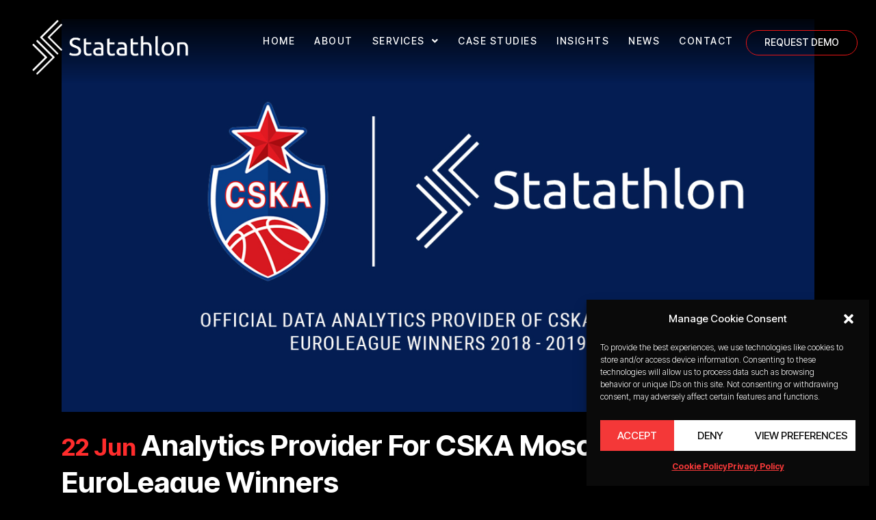

--- FILE ---
content_type: text/html; charset=UTF-8
request_url: https://statathlon.com/tag/cska-moscow/
body_size: 23515
content:
<!DOCTYPE html>
<html lang="en-US">
<head>
	<meta charset="UTF-8">
	<meta name="viewport" content="width=device-width, initial-scale=1.0, viewport-fit=cover" />		<meta name='robots' content='index, follow, max-image-preview:large, max-snippet:-1, max-video-preview:-1' />
	<style>img:is([sizes="auto" i], [sizes^="auto," i]) { contain-intrinsic-size: 3000px 1500px }</style>
	
	<!-- This site is optimized with the Yoast SEO plugin v26.0 - https://yoast.com/wordpress/plugins/seo/ -->
	<title>cska moscow Archives - Statathlon</title>
	<link rel="canonical" href="https://statathlon.com/tag/cska-moscow/" />
	<meta property="og:locale" content="en_US" />
	<meta property="og:type" content="article" />
	<meta property="og:title" content="cska moscow Archives - Statathlon" />
	<meta property="og:url" content="https://statathlon.com/tag/cska-moscow/" />
	<meta property="og:site_name" content="Statathlon" />
	<meta name="twitter:card" content="summary_large_image" />
	<script type="application/ld+json" class="yoast-schema-graph">{"@context":"https://schema.org","@graph":[{"@type":"CollectionPage","@id":"https://statathlon.com/tag/cska-moscow/","url":"https://statathlon.com/tag/cska-moscow/","name":"cska moscow Archives - Statathlon","isPartOf":{"@id":"https://statathlon.com/#website"},"primaryImageOfPage":{"@id":"https://statathlon.com/tag/cska-moscow/#primaryimage"},"image":{"@id":"https://statathlon.com/tag/cska-moscow/#primaryimage"},"thumbnailUrl":"https://statathlon.com/wp-content/uploads/2019/06/official-provider-cska-moscow-2018-2019.jpg","breadcrumb":{"@id":"https://statathlon.com/tag/cska-moscow/#breadcrumb"},"inLanguage":"en-US"},{"@type":"ImageObject","inLanguage":"en-US","@id":"https://statathlon.com/tag/cska-moscow/#primaryimage","url":"https://statathlon.com/wp-content/uploads/2019/06/official-provider-cska-moscow-2018-2019.jpg","contentUrl":"https://statathlon.com/wp-content/uploads/2019/06/official-provider-cska-moscow-2018-2019.jpg","width":1200,"height":627},{"@type":"BreadcrumbList","@id":"https://statathlon.com/tag/cska-moscow/#breadcrumb","itemListElement":[{"@type":"ListItem","position":1,"name":"Home","item":"https://statathlon.com/"},{"@type":"ListItem","position":2,"name":"cska moscow"}]},{"@type":"WebSite","@id":"https://statathlon.com/#website","url":"https://statathlon.com/","name":"Statathlon","description":"Intelligence as a Service","publisher":{"@id":"https://statathlon.com/#organization"},"potentialAction":[{"@type":"SearchAction","target":{"@type":"EntryPoint","urlTemplate":"https://statathlon.com/?s={search_term_string}"},"query-input":{"@type":"PropertyValueSpecification","valueRequired":true,"valueName":"search_term_string"}}],"inLanguage":"en-US"},{"@type":"Organization","@id":"https://statathlon.com/#organization","name":"Statathlon","url":"https://statathlon.com/","logo":{"@type":"ImageObject","inLanguage":"en-US","@id":"https://statathlon.com/#/schema/logo/image/","url":"https://statathlon.com/wp-content/uploads/2023/08/statathlon-logo-full.png","contentUrl":"https://statathlon.com/wp-content/uploads/2023/08/statathlon-logo-full.png","width":1920,"height":768,"caption":"Statathlon"},"image":{"@id":"https://statathlon.com/#/schema/logo/image/"}}]}</script>
	<!-- / Yoast SEO plugin. -->


<link rel='dns-prefetch' href='//stats.wp.com' />
<link rel='dns-prefetch' href='//fonts.googleapis.com' />
<link rel="alternate" type="application/rss+xml" title="Statathlon &raquo; Feed" href="https://statathlon.com/feed/" />
<link rel="alternate" type="application/rss+xml" title="Statathlon &raquo; Comments Feed" href="https://statathlon.com/comments/feed/" />
<link rel="alternate" type="application/rss+xml" title="Statathlon &raquo; cska moscow Tag Feed" href="https://statathlon.com/tag/cska-moscow/feed/" />
<script type="text/javascript">
/* <![CDATA[ */
window._wpemojiSettings = {"baseUrl":"https:\/\/s.w.org\/images\/core\/emoji\/16.0.1\/72x72\/","ext":".png","svgUrl":"https:\/\/s.w.org\/images\/core\/emoji\/16.0.1\/svg\/","svgExt":".svg","source":{"concatemoji":"https:\/\/statathlon.com\/wp-includes\/js\/wp-emoji-release.min.js?ver=6.8.3"}};
/*! This file is auto-generated */
!function(s,n){var o,i,e;function c(e){try{var t={supportTests:e,timestamp:(new Date).valueOf()};sessionStorage.setItem(o,JSON.stringify(t))}catch(e){}}function p(e,t,n){e.clearRect(0,0,e.canvas.width,e.canvas.height),e.fillText(t,0,0);var t=new Uint32Array(e.getImageData(0,0,e.canvas.width,e.canvas.height).data),a=(e.clearRect(0,0,e.canvas.width,e.canvas.height),e.fillText(n,0,0),new Uint32Array(e.getImageData(0,0,e.canvas.width,e.canvas.height).data));return t.every(function(e,t){return e===a[t]})}function u(e,t){e.clearRect(0,0,e.canvas.width,e.canvas.height),e.fillText(t,0,0);for(var n=e.getImageData(16,16,1,1),a=0;a<n.data.length;a++)if(0!==n.data[a])return!1;return!0}function f(e,t,n,a){switch(t){case"flag":return n(e,"\ud83c\udff3\ufe0f\u200d\u26a7\ufe0f","\ud83c\udff3\ufe0f\u200b\u26a7\ufe0f")?!1:!n(e,"\ud83c\udde8\ud83c\uddf6","\ud83c\udde8\u200b\ud83c\uddf6")&&!n(e,"\ud83c\udff4\udb40\udc67\udb40\udc62\udb40\udc65\udb40\udc6e\udb40\udc67\udb40\udc7f","\ud83c\udff4\u200b\udb40\udc67\u200b\udb40\udc62\u200b\udb40\udc65\u200b\udb40\udc6e\u200b\udb40\udc67\u200b\udb40\udc7f");case"emoji":return!a(e,"\ud83e\udedf")}return!1}function g(e,t,n,a){var r="undefined"!=typeof WorkerGlobalScope&&self instanceof WorkerGlobalScope?new OffscreenCanvas(300,150):s.createElement("canvas"),o=r.getContext("2d",{willReadFrequently:!0}),i=(o.textBaseline="top",o.font="600 32px Arial",{});return e.forEach(function(e){i[e]=t(o,e,n,a)}),i}function t(e){var t=s.createElement("script");t.src=e,t.defer=!0,s.head.appendChild(t)}"undefined"!=typeof Promise&&(o="wpEmojiSettingsSupports",i=["flag","emoji"],n.supports={everything:!0,everythingExceptFlag:!0},e=new Promise(function(e){s.addEventListener("DOMContentLoaded",e,{once:!0})}),new Promise(function(t){var n=function(){try{var e=JSON.parse(sessionStorage.getItem(o));if("object"==typeof e&&"number"==typeof e.timestamp&&(new Date).valueOf()<e.timestamp+604800&&"object"==typeof e.supportTests)return e.supportTests}catch(e){}return null}();if(!n){if("undefined"!=typeof Worker&&"undefined"!=typeof OffscreenCanvas&&"undefined"!=typeof URL&&URL.createObjectURL&&"undefined"!=typeof Blob)try{var e="postMessage("+g.toString()+"("+[JSON.stringify(i),f.toString(),p.toString(),u.toString()].join(",")+"));",a=new Blob([e],{type:"text/javascript"}),r=new Worker(URL.createObjectURL(a),{name:"wpTestEmojiSupports"});return void(r.onmessage=function(e){c(n=e.data),r.terminate(),t(n)})}catch(e){}c(n=g(i,f,p,u))}t(n)}).then(function(e){for(var t in e)n.supports[t]=e[t],n.supports.everything=n.supports.everything&&n.supports[t],"flag"!==t&&(n.supports.everythingExceptFlag=n.supports.everythingExceptFlag&&n.supports[t]);n.supports.everythingExceptFlag=n.supports.everythingExceptFlag&&!n.supports.flag,n.DOMReady=!1,n.readyCallback=function(){n.DOMReady=!0}}).then(function(){return e}).then(function(){var e;n.supports.everything||(n.readyCallback(),(e=n.source||{}).concatemoji?t(e.concatemoji):e.wpemoji&&e.twemoji&&(t(e.twemoji),t(e.wpemoji)))}))}((window,document),window._wpemojiSettings);
/* ]]> */
</script>
<link rel='stylesheet' id='animate-css' href='https://statathlon.com/wp-content/plugins/qi-blocks/assets/css/plugins/animate/animate.min.css?ver=4.1.1' type='text/css' media='all' />
<style id='wp-emoji-styles-inline-css' type='text/css'>

	img.wp-smiley, img.emoji {
		display: inline !important;
		border: none !important;
		box-shadow: none !important;
		height: 1em !important;
		width: 1em !important;
		margin: 0 0.07em !important;
		vertical-align: -0.1em !important;
		background: none !important;
		padding: 0 !important;
	}
</style>
<style id='wp-block-library-inline-css' type='text/css'>
:root{--wp-admin-theme-color:#007cba;--wp-admin-theme-color--rgb:0,124,186;--wp-admin-theme-color-darker-10:#006ba1;--wp-admin-theme-color-darker-10--rgb:0,107,161;--wp-admin-theme-color-darker-20:#005a87;--wp-admin-theme-color-darker-20--rgb:0,90,135;--wp-admin-border-width-focus:2px;--wp-block-synced-color:#7a00df;--wp-block-synced-color--rgb:122,0,223;--wp-bound-block-color:var(--wp-block-synced-color)}@media (min-resolution:192dpi){:root{--wp-admin-border-width-focus:1.5px}}.wp-element-button{cursor:pointer}:root{--wp--preset--font-size--normal:16px;--wp--preset--font-size--huge:42px}:root .has-very-light-gray-background-color{background-color:#eee}:root .has-very-dark-gray-background-color{background-color:#313131}:root .has-very-light-gray-color{color:#eee}:root .has-very-dark-gray-color{color:#313131}:root .has-vivid-green-cyan-to-vivid-cyan-blue-gradient-background{background:linear-gradient(135deg,#00d084,#0693e3)}:root .has-purple-crush-gradient-background{background:linear-gradient(135deg,#34e2e4,#4721fb 50%,#ab1dfe)}:root .has-hazy-dawn-gradient-background{background:linear-gradient(135deg,#faaca8,#dad0ec)}:root .has-subdued-olive-gradient-background{background:linear-gradient(135deg,#fafae1,#67a671)}:root .has-atomic-cream-gradient-background{background:linear-gradient(135deg,#fdd79a,#004a59)}:root .has-nightshade-gradient-background{background:linear-gradient(135deg,#330968,#31cdcf)}:root .has-midnight-gradient-background{background:linear-gradient(135deg,#020381,#2874fc)}.has-regular-font-size{font-size:1em}.has-larger-font-size{font-size:2.625em}.has-normal-font-size{font-size:var(--wp--preset--font-size--normal)}.has-huge-font-size{font-size:var(--wp--preset--font-size--huge)}.has-text-align-center{text-align:center}.has-text-align-left{text-align:left}.has-text-align-right{text-align:right}#end-resizable-editor-section{display:none}.aligncenter{clear:both}.items-justified-left{justify-content:flex-start}.items-justified-center{justify-content:center}.items-justified-right{justify-content:flex-end}.items-justified-space-between{justify-content:space-between}.screen-reader-text{border:0;clip-path:inset(50%);height:1px;margin:-1px;overflow:hidden;padding:0;position:absolute;width:1px;word-wrap:normal!important}.screen-reader-text:focus{background-color:#ddd;clip-path:none;color:#444;display:block;font-size:1em;height:auto;left:5px;line-height:normal;padding:15px 23px 14px;text-decoration:none;top:5px;width:auto;z-index:100000}html :where(.has-border-color){border-style:solid}html :where([style*=border-top-color]){border-top-style:solid}html :where([style*=border-right-color]){border-right-style:solid}html :where([style*=border-bottom-color]){border-bottom-style:solid}html :where([style*=border-left-color]){border-left-style:solid}html :where([style*=border-width]){border-style:solid}html :where([style*=border-top-width]){border-top-style:solid}html :where([style*=border-right-width]){border-right-style:solid}html :where([style*=border-bottom-width]){border-bottom-style:solid}html :where([style*=border-left-width]){border-left-style:solid}html :where(img[class*=wp-image-]){height:auto;max-width:100%}:where(figure){margin:0 0 1em}html :where(.is-position-sticky){--wp-admin--admin-bar--position-offset:var(--wp-admin--admin-bar--height,0px)}@media screen and (max-width:600px){html :where(.is-position-sticky){--wp-admin--admin-bar--position-offset:0px}}
</style>
<style id='classic-theme-styles-inline-css' type='text/css'>
/*! This file is auto-generated */
.wp-block-button__link{color:#fff;background-color:#32373c;border-radius:9999px;box-shadow:none;text-decoration:none;padding:calc(.667em + 2px) calc(1.333em + 2px);font-size:1.125em}.wp-block-file__button{background:#32373c;color:#fff;text-decoration:none}
</style>
<link rel='stylesheet' id='qi-blocks-grid-css' href='https://statathlon.com/wp-content/plugins/qi-blocks/assets/dist/grid.css?ver=1.4.3' type='text/css' media='all' />
<link rel='stylesheet' id='qi-blocks-main-css' href='https://statathlon.com/wp-content/plugins/qi-blocks/assets/dist/main.css?ver=1.4.3' type='text/css' media='all' />
<link rel='stylesheet' id='cmplz-general-css' href='https://statathlon.com/wp-content/plugins/complianz-gdpr/assets/css/cookieblocker.min.css?ver=1759409546' type='text/css' media='all' />
<link rel='stylesheet' id='mediaelement-css' href='https://statathlon.com/wp-includes/js/mediaelement/mediaelementplayer-legacy.min.css?ver=4.2.17' type='text/css' media='all' />
<link rel='stylesheet' id='wp-mediaelement-css' href='https://statathlon.com/wp-includes/js/mediaelement/wp-mediaelement.min.css?ver=6.8.3' type='text/css' media='all' />
<link rel='stylesheet' id='bridge-default-style-css' href='https://statathlon.com/wp-content/themes/bridge/style.css?ver=6.8.3' type='text/css' media='all' />
<link rel='stylesheet' id='bridge-qode-font_awesome-css' href='https://statathlon.com/wp-content/themes/bridge/css/font-awesome/css/font-awesome.min.css?ver=6.8.3' type='text/css' media='all' />
<link rel='stylesheet' id='bridge-qode-font_elegant-css' href='https://statathlon.com/wp-content/themes/bridge/css/elegant-icons/style.min.css?ver=6.8.3' type='text/css' media='all' />
<link rel='stylesheet' id='bridge-qode-linea_icons-css' href='https://statathlon.com/wp-content/themes/bridge/css/linea-icons/style.css?ver=6.8.3' type='text/css' media='all' />
<link rel='stylesheet' id='bridge-qode-dripicons-css' href='https://statathlon.com/wp-content/themes/bridge/css/dripicons/dripicons.css?ver=6.8.3' type='text/css' media='all' />
<link rel='stylesheet' id='bridge-qode-kiko-css' href='https://statathlon.com/wp-content/themes/bridge/css/kiko/kiko-all.css?ver=6.8.3' type='text/css' media='all' />
<link rel='stylesheet' id='bridge-qode-font_awesome_5-css' href='https://statathlon.com/wp-content/themes/bridge/css/font-awesome-5/css/font-awesome-5.min.css?ver=6.8.3' type='text/css' media='all' />
<link rel='stylesheet' id='bridge-stylesheet-css' href='https://statathlon.com/wp-content/themes/bridge/css/stylesheet.min.css?ver=6.8.3' type='text/css' media='all' />
<style id='bridge-stylesheet-inline-css' type='text/css'>
   .archive.disabled_footer_top .footer_top_holder, .archive.disabled_footer_bottom .footer_bottom_holder { display: none;}


</style>
<link rel='stylesheet' id='bridge-print-css' href='https://statathlon.com/wp-content/themes/bridge/css/print.css?ver=6.8.3' type='text/css' media='all' />
<link rel='stylesheet' id='bridge-style-dynamic-css' href='https://statathlon.com/wp-content/themes/bridge/css/style_dynamic.css?ver=1759735947' type='text/css' media='all' />
<link rel='stylesheet' id='bridge-responsive-css' href='https://statathlon.com/wp-content/themes/bridge/css/responsive.min.css?ver=6.8.3' type='text/css' media='all' />
<link rel='stylesheet' id='bridge-style-dynamic-responsive-css' href='https://statathlon.com/wp-content/themes/bridge/css/style_dynamic_responsive.css?ver=1759735947' type='text/css' media='all' />
<style id='bridge-style-dynamic-responsive-inline-css' type='text/css'>
header .header_inner_left {
    left: 13px;
}

.q_counter_holder p.counter_text {
    margin: 20px 0 0;
}

.q_icon_with_title.tiny .icon_holder img {
    width: auto;
}

.q_icon_with_title.tiny.custom_icon_image .icon_text_holder {
    padding: 0 0 0 98px;
}


.q_icon_with_title.custom_icon_image .icon_title {
    margin: 0 0 18px;
}


.q_icon_with_title.custom_icon_image .icon_with_title_link {
    font-family: 'Work Sans', sans-serif;
    font-size: 16px;
    font-weight: 600;
    text-transform: uppercase;
    position: relative;
    margin: 18px 0 0;
    will-change: transform;
}

.q_icon_with_title.custom_icon_image .icon_with_title_link:before,
.q_icon_with_title.custom_icon_image .icon_with_title_link:after {
    content: '';
    width: 100%;
    height: 1px;
    background-color: currentColor;
    position: absolute;
    bottom: 6px;
    left: 0;
}

.q_icon_with_title.custom_icon_image .icon_with_title_link:before {
    transform: scaleX(0);
    transform-origin: 0 0;
    transition: transform .4s cubic-bezier(.59,.02,.17,.95);
}

.q_icon_with_title.custom_icon_image .icon_with_title_link:after {
    transform: scaleX(1);
    transform-origin: 100% 0;
    transition: transform .4s cubic-bezier(.59,.02,.17,.95) .2s;
}

.q_icon_with_title.custom_icon_image .icon_with_title_link:hover:before {
    transform: scaleX(1);
    transition: transform .4s cubic-bezier(.59,.02,.17,.95) .2s;
}

.q_icon_with_title.custom_icon_image .icon_with_title_link:hover:after {
    transform: scaleX(0);
    transition: transform .4s cubic-bezier(.59,.02,.17,.95);
}

.latest_post_two_holder .latest_post_two_inner {
    display: flex;
    flex-direction: column-reverse;
}

.latest_post_two_holder .latest_post_two_info_inner .post_info_author {
    display: none;
}

.latest_post_two_holder .latest_post_two_info_inner .post_info_date {
    text-align: left;
    font-family: 'Work Sans', sans-serif;
    font-size: 16px;
    line-height: 22px;
    font-style: normal;
    font-weight: 400;
}

.latest_post_two_holder .latest_post_two_info {
    padding: 23px 0 13px;
    border-top: none;
}

.latest_post_two_holder .latest_post_two_text {
    padding: 0;
}

.latest_post_two_holder .latest_post_two_text .separator {
    display: none;
}

.latest_post_two_holder .latest_post_two_excerpt {
    margin-top: 21px;
}

.q_list.circle ul>li {
    margin: 0 0 14px;
    padding: 0 0 0 21px;
}

.q_list.circle ul>li:before {
    width: 10px;
    height: 10px;
    top: 8px;
    background-color: #FF2C2C;
}

.qode-btn.qode-btn-simple .qode-btn-text {
    position: relative;
}

.qode-btn.qode-btn-simple .qode-btn-text:before,
.qode-btn.qode-btn-simple .qode-btn-text:after {
    content: '';
    width: 100%;
    height: 1px;
    background-color: currentColor;
    position: absolute;
    bottom: 6px;
    left: 0;
}

.qode-btn.qode-btn-simple .qode-btn-text:before {
    transform: scaleX(0);
    transform-origin: 0 0;
    transition: transform .4s cubic-bezier(.59,.02,.17,.95);
}

.qode-btn.qode-btn-simple .qode-btn-text:after {
    transform: scaleX(1);
    transform-origin: 100% 0;
    transition: transform .4s cubic-bezier(.59,.02,.17,.95) .2s;
}

.qode-btn.qode-btn-simple:hover .qode-btn-text:before {
    transform: scaleX(1);
    transition: transform .4s cubic-bezier(.59,.02,.17,.95) .2s;
}

.qode-btn.qode-btn-simple:hover .qode-btn-text:after {
    transform: scaleX(0);
    transition: transform .4s cubic-bezier(.59,.02,.17,.95);
}

.qode-contact-form-7 textarea {
    overflow: hidden;
}

@media only screen and (min-width: 1001px) {
    .header_bottom {
        padding: 0;
    }
}

nav.main_menu.right {
    background-color: #ff2c2c;
    padding-left: 43px;
}

.header_inner_right {
    background-color: #ff2c2c;
    padding: 0 65px 0 29px;
}

.side_menu_button > a {
    line-height: 20px;
}

.qode-contact-form-7 .cf7_custom_style_2 .qode-cf-newsletter-submit {
    text-align: center;
}

.qode-custom-links .elementor-widget-heading a {
    position: relative;
}

.qode-custom-links .elementor-widget-heading a:after {
    content: '';
    width: 100%;
    height: 2px;
    background-color: #FF2C2C;
    position: absolute;
    bottom: -8px;
    left: 0;
    transform: scaleX(0);
    transform-origin: 100% 50%;
    transition: transform .4s cubic-bezier(.59,.02,.17,.95);
}

.qode-custom-links .elementor-widget-heading a:hover:after {
    transform: scaleX(1);
    transform-origin: 0 50%;
}

.comment-respond h5 {
    margin-bottom: 47px;
}

#respond input[type=text], 
#respond input[type=email], 
#respond textarea {
    font-size: 14px;
    line-height: 22px;
    background-color: transparent;
    border-bottom: 1px solid #707070;
    color: #fff;
    font-family: 'Work Sans', sans-serif;
    font-weight: 400;
    padding: 3px 0;
    margin: 0 0 38px;
}

#respond textarea {
    height: 29px
}

#respond input[type=text]::placeholder, 
#respond input[type=email]::placeholder, 
#respond textarea::placeholder {
    color: #fff;
}

.comment-form {
    display: flex;
    flex-direction: column;
}

.comment-form .three_columns {
    order: -1;
}

.comment-form .three_columns>.column1, 
.comment-form .three_columns>.column2, 
.comment-form .three_columns>.column3 {
    width: 100%;
}

.comment-form .three_columns .column_inner {
    padding: 0;
}

div.comment_form form p.form-submit, div.comment_holder .comment p.form-submit {
    text-align: left;
}

aside.sidebar .widget_categories {
    font-family: Work Sans, sans-serif;
    font-size: 16px !important;
    line-height: 22px;
    font-weight: 400;
    color: #ffffff;
}

.footer_top_holder .qode-cf-newsletter-outer {
    display: flex;
    align-items: flex-end;
}

.footer_top_holder .qode-cf-newsletter-submit input[type="submit"] {
    padding: 0;
    height: auto;
    line-height: 1em;
    position: relative;
    top: 3px;   
    will-change: transform;
}

.footer_top_holder .qode-cf-newsletter-mail input {
    padding-bottom: 5px !important;
}

.footer_top_holder .qode-cf-newsletter-submit .ajax-loader {
    position: absolute;
}

.footer_top_holder .qode-cf-newsletter-submit {
    margin-left: 12px;
    position: relative;
}

.footer_top_holder .qode-cf-newsletter-submit:before,
.footer_top_holder .qode-cf-newsletter-submit:after {
    content: '';
    width: 100%;
    height: 1px;
    background-color: #ff2c2c;
    position: absolute;
    bottom: 1px;
    left: 0;
}

.footer_top_holder .qode-cf-newsletter-submit:before {
    transform: scaleX(0);
    transform-origin: 0 0;
    transition: transform .4s cubic-bezier(.59,.02,.17,.95);
}

.footer_top_holder .qode-cf-newsletter-submit:after {
    transform: scaleX(1);
    transform-origin: 100% 0;
    transition: transform .4s cubic-bezier(.59,.02,.17,.95) .2s;
}

.footer_top_holder .qode-cf-newsletter-submit:hover:before {
    transform: scaleX(1);
    transition: transform .4s cubic-bezier(.59,.02,.17,.95) .2s;
}

.footer_top_holder .qode-cf-newsletter-submit:hover:after {
    transform: scaleX(0);
    transition: transform .4s cubic-bezier(.59,.02,.17,.95);
}

.footer_top .four_columns .column4 .column_inner>div {
    margin: 0;
}

.footer_bottom {
    text-align: left;
}

.latest_post_two_holder.one_column ul li {
    display: flex;
    align-items: flex-start;
}

.latest_post_two_holder.one_column .latest_post_two_image {
    flex-shrink: 0;
    width: auto;
}

.latest_post_two_holder.one_column .latest_post_two_inner {
    background-color: transparent;
    margin-left: 68px;
}

.latest_post_two_holder.one_column .latest_post_two_info {
    padding: 0 0 19px;
}

.latest_post_two_holder.one_column .latest_post_two_title a {
    font-size: 30px;
    line-height: 36px;
}

.latest_post_two_holder.one_column .latest_post_two_excerpt {
    margin-top: 23px;
}

@media only screen and (max-width: 1024px) {
    .latest_post_two_holder.one_column ul li {
        display: block;
    }

    .latest_post_two_holder.one_column .latest_post_two_inner {
        margin: 30px 0 0;
    }
}

@media only screen and (max-width: 1200px) {
    nav.main_menu > ul > li > a {
        padding: 0 30px;
    }

    nav.main_menu.right {
        padding-left: 20px;
    }

    .header_inner_right {
        padding-left: 20px;
    }
}

@media only screen and (max-width: 1000px) {
    .header_inner_right {
        display: none;
    }
}

.header_inner .qode_search_form_3 .qode_search_close {
    right: 24px;
}

nav.main_menu ul li a span.underline_dash {
    bottom: 2px;
    transform: translateX(-50%) scaleX(0);
    transform-origin: 100% 50%;
    transition: transform .4s cubic-bezier(.59,.02,.17,.95);
    opacity: 1;
}

nav.main_menu ul li.active a span.underline_dash,
nav.main_menu ul li:hover a span.underline_dash {
    transform: translateX(-50%) scaleX(1);
    transform-origin: 0 50%;
}

header:not(.with_hover_bg_color) nav.main_menu>ul>li:hover>a {
    opacity: 1;
}

.qode-contact-form-7 input:focus {
    background: transparent !important;
}

.q_tabs.vertical .tabs-nav {
    width: 36%;
}

.q_tabs.vertical .tabs-container {
    width: 64%;
}

.q_tabs.vertical .tabs-nav li.active a {
    border: none;
}

.q_tabs.vertical.left .tab-content {
    border: none;
    left: 0;
}

.q_tabs.vertical .tabs-nav li a {
    color: #ffffff;
    font-family: 'Syne', sans-serif;
    font-size: 19px;
    line-height: 26px;
    font-style: normal;
    font-weight: 700;
    letter-spacing: 1px;
    text-transform: uppercase;
    position: relative;
    padding: 6px 0 !important;
    margin: 14px 0 15px;
    text-align: left;
    display: inline-block;
}

.q_tabs.vertical .tabs-nav li a:hover {
    color: #fff !important;
}

.q_tabs.vertical .tabs-nav li a:after {
    content: '';
    width: 100%;
    height: 2px;
    background-color: #FF2C2C;
    position: absolute;
    bottom: 0;
    left: 0;
    transform: scaleX(0);
    transform-origin: 100% 50%;
    transition: transform .4s cubic-bezier(.59,.02,.17,.95);
}

.q_tabs.vertical .tabs-nav li.active a:after,
.q_tabs.vertical .tabs-nav li a:hover:after {
    transform: scaleX(1);
    transform-origin: 0 50%;
}

.latest_post_two_holder .latest_post_two_image img {
   filter: grayscale(100%);
   transition: all 0.3s cubic-bezier(.57,.21,.69,1.25);
}

.latest_post_two_holder .latest_post_two_image img:hover {
   filter: grayscale(0%);
} 

.blog_holder.blog_single article .post_text .date {
    display: none;
}

.sidebar .latest_post .latest_post_title a {
    font-size: 15px;
    line-height: 20px;
}

div.comment_form form p.form-submit {
    margin-top: 42px;
}

 
nav.mobile_menu ul {
    padding-bottom: 30px;
}

@media only screen and (min-width: 601px) and (max-width: 768px) {
    .call_to_action .two_columns_75_25 {
        display: flex;
    }

    .two_columns_75_25>.column1 {
        width: auto;
        float: none;
        margin-right: 30px;
    }

    .two_columns_75_25>.column2 {
        width: auto;
        float: none;
        flex-shrink: 0;
    }

    .call_to_action .column2.button_wrapper .qbutton {
        position: relative;
        right: 0;
        top: auto;
        transform: none;
    }
}

@media only screen and (max-width: 768px) {
    .blog_holder.blog_single article .entry_title {
        font-size: 38px;
        line-height: 46px;
        margin-bottom: 10px;
    }

    #submit_comment {
        line-height: 72px;
        height: 72px;
        padding-left: 47px;
        padding-right: 47px;
    }

    div.comment_form form p.form-submit {
        margin-bottom: 50px;
    }
}

@media only screen and (min-width: 1201px) and (max-width: 1440px) {
    nav.main_menu > ul > li > a {
        padding: 0 40px;
    }
}

@media only screen and (min-width: 1001px) and (max-width: 1440px) {
    nav.main_menu ul li a {
        line-height: 70px;
    }

    .logo_wrapper {
        height: 70px;
    }

    .side_menu_button {
        height: 70px;
    }

    .q_logo a {
        height: 50px !important;
    }
}

@media only screen and (max-width: 600px) {
    .latest_post_two_holder>ul>li {
        margin: 0 0 44px;
    }
}

@media only screen and (max-width: 768px) {
    .q_tabs.vertical .tabs-nav,
    .q_tabs.vertical .tabs-container {
        width: 100%;
    }

    .q_tabs.vertical .tabs-nav {
        margin-bottom: 30px;
    }

    .q_tabs.vertical.left .tab-content {
        padding-left: 0;
    }

    .q_tabs.vertical .tabs-nav li a {
        margin: 8px 0;
    }
}

@media only screen and (max-width: 600px) {
    .single.single-post .content > .content_inner > .container > .container_inner {
        padding-top: 70px !important;
    }

    .blog_holder.blog_single article .entry_title {
        font-size: 20px;
        line-height: 31px;
    }
}

.sidebar .latest_post .latest_post_title {
    font-size: 15px;
    line-height: 20px;
}

.blog_holder.blog_single article .entry_title {
    margin-bottom: 10px;
}

.sidebar .widget.qode_latest_posts_widget h5 {
    margin-bottom: 29px;
}

.sidebar .widget.widget_tag_cloud h5 {
    margin-bottom: 19px;
}

.single_tags {
    margin-bottom: 29px;
}

@media only screen and (min-width: 601px) and (max-width: 768px) {
    .footer_inner .four_columns .column1 {
        text-align: left;
    }

    .footer_inner .four_columns .column2,
    .footer_inner .four_columns .column3 {
        width: 50%;
        float:left;
    }
}

.q_tabs.vertical .tabs-nav li:first-child a {
    margin-top: 0;
    padding-top: 0 !important;
}

@media only screen and (min-width: 1001px) and (max-width: 1440px) {
    .content {
        margin-top: -70px;
    }
}

@media only screen and (min-width: 601px) and (max-width: 1024px) {
    .single.single-post .content > .content_inner > .container > .container_inner {
        padding-top: 154px !important;
    }
}

@media only screen and (min-width: 601px) and (max-width: 768px) {
    .footer_inner .footer_top .four_columns .column2, 
    .footer_inner .footer_top .four_columns .column3 {
        margin-bottom: 42px;
    }
}

.qode-cf-newsletter-outer .ajax-loader {
    position: absolute;
}

.qode-contact-form-7 .qode-cf-newsletter-submit input[type="submit"]:focus {
    background-color: #fff !important;
    color: #000 !important;
}

@media only screen and (max-width: 768px) {
    .latest_post_two_holder.three_columns > ul > li {
            margin: 0 0 48px;
    }
}

@media only screen and (max-width: 768px) {
    .footer_top {
        padding-top: 95px;
    }

    .footer_inner .footer_top .four_columns .column1 {
        margin-bottom: 42px;
    }
}

@media only screen and (max-width: 600px) {
    .footer_top {
        padding-top: 110px;
    }
}
</style>
<link rel='stylesheet' id='bridge-style-handle-google-fonts-css' href='https://fonts.googleapis.com/css?family=Raleway%3A100%2C200%2C300%2C400%2C500%2C600%2C700%2C800%2C900%2C100italic%2C300italic%2C400italic%2C700italic%7CInter%3A100%2C200%2C300%2C400%2C500%2C600%2C700%2C800%2C900%2C100italic%2C300italic%2C400italic%2C700italic%7CSyne%3A100%2C200%2C300%2C400%2C500%2C600%2C700%2C800%2C900%2C100italic%2C300italic%2C400italic%2C700italic%7CWork+Sans%3A100%2C200%2C300%2C400%2C500%2C600%2C700%2C800%2C900%2C100italic%2C300italic%2C400italic%2C700italic&#038;subset=latin%2Clatin-ext&#038;ver=1.0.0' type='text/css' media='all' />
<link rel='stylesheet' id='bridge-core-dashboard-style-css' href='https://statathlon.com/wp-content/plugins/bridge-core/modules/core-dashboard/assets/css/core-dashboard.min.css?ver=6.8.3' type='text/css' media='all' />
<link rel='stylesheet' id='elementor-frontend-css' href='https://statathlon.com/wp-content/plugins/elementor/assets/css/frontend.min.css?ver=3.32.4' type='text/css' media='all' />
<link rel='stylesheet' id='widget-image-css' href='https://statathlon.com/wp-content/plugins/elementor/assets/css/widget-image.min.css?ver=3.32.4' type='text/css' media='all' />
<link rel='stylesheet' id='widget-nav-menu-css' href='https://statathlon.com/wp-content/plugins/elementor-pro/assets/css/widget-nav-menu.min.css?ver=3.32.2' type='text/css' media='all' />
<link rel='stylesheet' id='e-animation-grow-css' href='https://statathlon.com/wp-content/plugins/elementor/assets/lib/animations/styles/e-animation-grow.min.css?ver=3.32.4' type='text/css' media='all' />
<link rel='stylesheet' id='widget-social-icons-css' href='https://statathlon.com/wp-content/plugins/elementor/assets/css/widget-social-icons.min.css?ver=3.32.4' type='text/css' media='all' />
<link rel='stylesheet' id='e-apple-webkit-css' href='https://statathlon.com/wp-content/plugins/elementor/assets/css/conditionals/apple-webkit.min.css?ver=3.32.4' type='text/css' media='all' />
<link rel='stylesheet' id='widget-spacer-css' href='https://statathlon.com/wp-content/plugins/elementor/assets/css/widget-spacer.min.css?ver=3.32.4' type='text/css' media='all' />
<link rel='stylesheet' id='widget-divider-css' href='https://statathlon.com/wp-content/plugins/elementor/assets/css/widget-divider.min.css?ver=3.32.4' type='text/css' media='all' />
<link rel='stylesheet' id='elementor-icons-css' href='https://statathlon.com/wp-content/plugins/elementor/assets/lib/eicons/css/elementor-icons.min.css?ver=5.44.0' type='text/css' media='all' />
<link rel='stylesheet' id='elementor-post-5512-css' href='https://statathlon.com/wp-content/uploads/elementor/css/post-5512.css?ver=1767744243' type='text/css' media='all' />
<link rel='stylesheet' id='elementor-post-5658-css' href='https://statathlon.com/wp-content/uploads/elementor/css/post-5658.css?ver=1767744244' type='text/css' media='all' />
<link rel='stylesheet' id='elementor-post-5669-css' href='https://statathlon.com/wp-content/uploads/elementor/css/post-5669.css?ver=1767744244' type='text/css' media='all' />
<link rel='stylesheet' id='tablepress-default-css' href='https://statathlon.com/wp-content/tablepress-combined.min.css?ver=22' type='text/css' media='all' />
<link rel='stylesheet' id='elementor-gf-intertight-css' href='https://fonts.googleapis.com/css?family=Inter+Tight:100,100italic,200,200italic,300,300italic,400,400italic,500,500italic,600,600italic,700,700italic,800,800italic,900,900italic&#038;display=swap' type='text/css' media='all' />
<link rel='stylesheet' id='elementor-gf-syne-css' href='https://fonts.googleapis.com/css?family=Syne:100,100italic,200,200italic,300,300italic,400,400italic,500,500italic,600,600italic,700,700italic,800,800italic,900,900italic&#038;display=swap' type='text/css' media='all' />
<link rel='stylesheet' id='elementor-icons-shared-0-css' href='https://statathlon.com/wp-content/plugins/elementor/assets/lib/font-awesome/css/fontawesome.min.css?ver=5.15.3' type='text/css' media='all' />
<link rel='stylesheet' id='elementor-icons-fa-solid-css' href='https://statathlon.com/wp-content/plugins/elementor/assets/lib/font-awesome/css/solid.min.css?ver=5.15.3' type='text/css' media='all' />
<link rel='stylesheet' id='elementor-icons-fa-brands-css' href='https://statathlon.com/wp-content/plugins/elementor/assets/lib/font-awesome/css/brands.min.css?ver=5.15.3' type='text/css' media='all' />
<script type="text/javascript" src="https://statathlon.com/wp-includes/js/jquery/jquery.min.js?ver=3.7.1" id="jquery-core-js"></script>
<script type="text/javascript" src="https://statathlon.com/wp-includes/js/jquery/jquery-migrate.min.js?ver=3.4.1" id="jquery-migrate-js"></script>
<script type="text/javascript" src="https://statathlon.com/wp-content/plugins/elementor-pro/assets/js/page-transitions.min.js?ver=3.32.2" id="page-transitions-js"></script>
<link rel="https://api.w.org/" href="https://statathlon.com/wp-json/" /><link rel="alternate" title="JSON" type="application/json" href="https://statathlon.com/wp-json/wp/v2/tags/1156" /><link rel="EditURI" type="application/rsd+xml" title="RSD" href="https://statathlon.com/xmlrpc.php?rsd" />
	<style>img#wpstats{display:none}</style>
					<style>.cmplz-hidden {
					display: none !important;
				}</style><meta name="generator" content="Elementor 3.32.4; features: additional_custom_breakpoints; settings: css_print_method-external, google_font-enabled, font_display-swap">
			<style>
				.e-con.e-parent:nth-of-type(n+4):not(.e-lazyloaded):not(.e-no-lazyload),
				.e-con.e-parent:nth-of-type(n+4):not(.e-lazyloaded):not(.e-no-lazyload) * {
					background-image: none !important;
				}
				@media screen and (max-height: 1024px) {
					.e-con.e-parent:nth-of-type(n+3):not(.e-lazyloaded):not(.e-no-lazyload),
					.e-con.e-parent:nth-of-type(n+3):not(.e-lazyloaded):not(.e-no-lazyload) * {
						background-image: none !important;
					}
				}
				@media screen and (max-height: 640px) {
					.e-con.e-parent:nth-of-type(n+2):not(.e-lazyloaded):not(.e-no-lazyload),
					.e-con.e-parent:nth-of-type(n+2):not(.e-lazyloaded):not(.e-no-lazyload) * {
						background-image: none !important;
					}
				}
			</style>
			<link rel="icon" href="https://statathlon.com/wp-content/uploads/2023/08/statathlon-favi-con-150x150.jpg" sizes="32x32" />
<link rel="icon" href="https://statathlon.com/wp-content/uploads/2023/08/statathlon-favi-con-300x300.jpg" sizes="192x192" />
<link rel="apple-touch-icon" href="https://statathlon.com/wp-content/uploads/2023/08/statathlon-favi-con-300x300.jpg" />
<meta name="msapplication-TileImage" content="https://statathlon.com/wp-content/uploads/2023/08/statathlon-favi-con-300x300.jpg" />
</head>
<body data-cmplz=1 class="archive tag tag-cska-moscow tag-1156 wp-custom-logo wp-theme-bridge bridge-core-3.0.9 qi-blocks-1.4.3 qodef-gutenberg--no-touch  qode-title-hidden qode_grid_1400 footer_responsive_adv qode-content-sidebar-responsive qode-overridden-elementors-fonts qode_disabled_responsive_button_padding_change qode-theme-ver-29.7 qode-theme-bridge elementor-default elementor-kit-5512">
		<e-page-transition preloader-type="animation" preloader-animation-type="two-way-progress-bar" class="e-page-transition--entering" exclude="^https\:\/\/statathlon\.com\/wp\-admin\/">
					</e-page-transition>
				<header data-elementor-type="header" data-elementor-id="5658" class="elementor elementor-5658 elementor-location-header" data-elementor-post-type="elementor_library">
					<header class="elementor-section elementor-top-section elementor-element elementor-element-41a30351 elementor-section-content-middle elementor-section-full_width elementor-section-stretched elementor-section-height-default elementor-section-height-default parallax_section_no qode_elementor_container_no" data-id="41a30351" data-element_type="section" data-settings="{&quot;background_background&quot;:&quot;gradient&quot;,&quot;stretch_section&quot;:&quot;section-stretched&quot;}">
						<div class="elementor-container elementor-column-gap-no">
					<div class="elementor-column elementor-col-25 elementor-top-column elementor-element elementor-element-5bce211d" data-id="5bce211d" data-element_type="column">
			<div class="elementor-widget-wrap elementor-element-populated">
						<div class="elementor-element elementor-element-2501aa21 elementor-widget-tablet__width-initial elementor-widget elementor-widget-theme-site-logo elementor-widget-image" data-id="2501aa21" data-element_type="widget" data-widget_type="theme-site-logo.default">
				<div class="elementor-widget-container">
											<a href="https://statathlon.com">
			<img fetchpriority="high" width="1920" height="768" src="https://statathlon.com/wp-content/uploads/2023/08/statathlon-logo-full.png" class="attachment-full size-full wp-image-5559" alt="" srcset="https://statathlon.com/wp-content/uploads/2023/08/statathlon-logo-full.png 1920w, https://statathlon.com/wp-content/uploads/2023/08/statathlon-logo-full-300x120.png 300w, https://statathlon.com/wp-content/uploads/2023/08/statathlon-logo-full-1024x410.png 1024w, https://statathlon.com/wp-content/uploads/2023/08/statathlon-logo-full-768x307.png 768w, https://statathlon.com/wp-content/uploads/2023/08/statathlon-logo-full-1536x614.png 1536w, https://statathlon.com/wp-content/uploads/2023/08/statathlon-logo-full-700x280.png 700w" sizes="(max-width: 1920px) 100vw, 1920px" />				</a>
											</div>
				</div>
					</div>
		</div>
				<div class="elementor-column elementor-col-50 elementor-top-column elementor-element elementor-element-6cffb498" data-id="6cffb498" data-element_type="column" data-settings="{&quot;background_background&quot;:&quot;classic&quot;}">
			<div class="elementor-widget-wrap elementor-element-populated">
						<div class="elementor-element elementor-element-3c4c60c8 elementor-nav-menu__align-end elementor-nav-menu--stretch elementor-nav-menu--dropdown-mobile elementor-widget-tablet__width-inherit elementor-hidden-mobile elementor-hidden-tablet elementor-nav-menu__text-align-aside elementor-nav-menu--toggle elementor-nav-menu--burger elementor-widget elementor-widget-nav-menu" data-id="3c4c60c8" data-element_type="widget" data-settings="{&quot;full_width&quot;:&quot;stretch&quot;,&quot;submenu_icon&quot;:{&quot;value&quot;:&quot;&lt;i class=\&quot;fas fa-angle-down\&quot; aria-hidden=\&quot;true\&quot;&gt;&lt;\/i&gt;&quot;,&quot;library&quot;:&quot;fa-solid&quot;},&quot;layout&quot;:&quot;horizontal&quot;,&quot;toggle&quot;:&quot;burger&quot;}" data-widget_type="nav-menu.default">
				<div class="elementor-widget-container">
								<nav aria-label="Menu" class="elementor-nav-menu--main elementor-nav-menu__container elementor-nav-menu--layout-horizontal e--pointer-none">
				<ul id="menu-1-3c4c60c8" class="elementor-nav-menu"><li class="menu-item menu-item-type-post_type menu-item-object-page menu-item-home menu-item-5532"><a href="https://statathlon.com/" class="elementor-item">HOME</a></li>
<li class="menu-item menu-item-type-post_type menu-item-object-page menu-item-5539"><a href="https://statathlon.com/about/" class="elementor-item">ABOUT</a></li>
<li class="menu-item menu-item-type-post_type menu-item-object-page menu-item-has-children menu-item-6503"><a href="https://statathlon.com/services/fitness-injury-monitoring/" class="elementor-item">SERVICES</a>
<ul class="sub-menu elementor-nav-menu--dropdown">
	<li class="menu-item menu-item-type-post_type menu-item-object-page menu-item-5708"><a href="https://statathlon.com/services/fitness-injury-monitoring/" class="elementor-sub-item">Fitness &amp; Injury Monitoring</a></li>
	<li class="menu-item menu-item-type-post_type menu-item-object-page menu-item-5707"><a href="https://statathlon.com/services/scouting-transfer-tool/" class="elementor-sub-item">Scouting &amp; Transfer Tool</a></li>
	<li class="menu-item menu-item-type-post_type menu-item-object-page menu-item-5706"><a href="https://statathlon.com/services/game-performance-analysis/" class="elementor-sub-item">Game Performance Analysis</a></li>
</ul>
</li>
<li class="menu-item menu-item-type-post_type menu-item-object-page menu-item-6075"><a href="https://statathlon.com/case-studies/" class="elementor-item">CASE STUDIES</a></li>
<li class="menu-item menu-item-type-post_type menu-item-object-page menu-item-6494"><a href="https://statathlon.com/insights/" class="elementor-item">INSIGHTS</a></li>
<li class="menu-item menu-item-type-post_type menu-item-object-page menu-item-6069"><a href="https://statathlon.com/news/" class="elementor-item">NEWS</a></li>
<li class="menu-item menu-item-type-post_type menu-item-object-page menu-item-5553"><a href="https://statathlon.com/contact-us/" class="elementor-item">CONTACT</a></li>
</ul>			</nav>
					<div class="elementor-menu-toggle" role="button" tabindex="0" aria-label="Menu Toggle" aria-expanded="false">
			<i aria-hidden="true" role="presentation" class="elementor-menu-toggle__icon--open eicon-menu-bar"></i><i aria-hidden="true" role="presentation" class="elementor-menu-toggle__icon--close eicon-close"></i>		</div>
					<nav class="elementor-nav-menu--dropdown elementor-nav-menu__container" aria-hidden="true">
				<ul id="menu-2-3c4c60c8" class="elementor-nav-menu"><li class="menu-item menu-item-type-post_type menu-item-object-page menu-item-home menu-item-5532"><a href="https://statathlon.com/" class="elementor-item" tabindex="-1">HOME</a></li>
<li class="menu-item menu-item-type-post_type menu-item-object-page menu-item-5539"><a href="https://statathlon.com/about/" class="elementor-item" tabindex="-1">ABOUT</a></li>
<li class="menu-item menu-item-type-post_type menu-item-object-page menu-item-has-children menu-item-6503"><a href="https://statathlon.com/services/fitness-injury-monitoring/" class="elementor-item" tabindex="-1">SERVICES</a>
<ul class="sub-menu elementor-nav-menu--dropdown">
	<li class="menu-item menu-item-type-post_type menu-item-object-page menu-item-5708"><a href="https://statathlon.com/services/fitness-injury-monitoring/" class="elementor-sub-item" tabindex="-1">Fitness &amp; Injury Monitoring</a></li>
	<li class="menu-item menu-item-type-post_type menu-item-object-page menu-item-5707"><a href="https://statathlon.com/services/scouting-transfer-tool/" class="elementor-sub-item" tabindex="-1">Scouting &amp; Transfer Tool</a></li>
	<li class="menu-item menu-item-type-post_type menu-item-object-page menu-item-5706"><a href="https://statathlon.com/services/game-performance-analysis/" class="elementor-sub-item" tabindex="-1">Game Performance Analysis</a></li>
</ul>
</li>
<li class="menu-item menu-item-type-post_type menu-item-object-page menu-item-6075"><a href="https://statathlon.com/case-studies/" class="elementor-item" tabindex="-1">CASE STUDIES</a></li>
<li class="menu-item menu-item-type-post_type menu-item-object-page menu-item-6494"><a href="https://statathlon.com/insights/" class="elementor-item" tabindex="-1">INSIGHTS</a></li>
<li class="menu-item menu-item-type-post_type menu-item-object-page menu-item-6069"><a href="https://statathlon.com/news/" class="elementor-item" tabindex="-1">NEWS</a></li>
<li class="menu-item menu-item-type-post_type menu-item-object-page menu-item-5553"><a href="https://statathlon.com/contact-us/" class="elementor-item" tabindex="-1">CONTACT</a></li>
</ul>			</nav>
						</div>
				</div>
				<div class="elementor-element elementor-element-5ac0791 elementor-hidden-desktop elementor-view-default elementor-widget elementor-widget-icon" data-id="5ac0791" data-element_type="widget" data-widget_type="icon.default">
				<div class="elementor-widget-container">
							<div class="elementor-icon-wrapper">
			<a class="elementor-icon elementor-animation-grow" href="#elementor-action%3Aaction%3Dpopup%3Aopen%26settings%3DeyJpZCI6IjY3OTAiLCJ0b2dnbGUiOmZhbHNlfQ%3D%3D">
			<svg xmlns="http://www.w3.org/2000/svg" width="31" height="18.9999" viewBox="0 0 31 18.9999"><title>Me</title><g id="acec0e9a-e5e9-4a92-870d-7e698965f678" data-name="Layer 2"><g id="fc8ac0e5-f044-4882-b83f-90169ac7f2e4" data-name="Layer 1"><path d="M29.5,3H1.5A1.5044,1.5044,0,0,1,0,1.5H0A1.5044,1.5044,0,0,1,1.5,0h28A1.5044,1.5044,0,0,1,31,1.5h0A1.5044,1.5044,0,0,1,29.5,3ZM31,9.5h0A1.5044,1.5044,0,0,0,29.5,8H1.5A1.5044,1.5044,0,0,0,0,9.5H0A1.5044,1.5044,0,0,0,1.5,11h28A1.5044,1.5044,0,0,0,31,9.5Zm0,8h0A1.5044,1.5044,0,0,0,29.5,16H1.5A1.5044,1.5044,0,0,0,0,17.5H0A1.5044,1.5044,0,0,0,1.5,19h28A1.5044,1.5044,0,0,0,31,17.5Z"></path></g></g></svg>			</a>
		</div>
						</div>
				</div>
					</div>
		</div>
				<div class="elementor-column elementor-col-25 elementor-top-column elementor-element elementor-element-15cf467f elementor-hidden-mobile" data-id="15cf467f" data-element_type="column">
			<div class="elementor-widget-wrap elementor-element-populated">
						<div class="elementor-element elementor-element-a786e8c elementor-align-center elementor-widget__width-initial elementor-tablet-align-left elementor-widget-tablet__width-initial elementor-widget elementor-widget-button" data-id="a786e8c" data-element_type="widget" data-widget_type="button.default">
				<div class="elementor-widget-container">
									<div class="elementor-button-wrapper">
					<a class="elementor-button elementor-button-link elementor-size-xs elementor-animation-grow" href="https://statathlon.com/request-demo/">
						<span class="elementor-button-content-wrapper">
									<span class="elementor-button-text">REQUEST DEMO</span>
					</span>
					</a>
				</div>
								</div>
				</div>
					</div>
		</div>
					</div>
		</header>
				</header>
		
	
				<div class="container">
            			<div class="container_inner default_template_holder clearfix">
									<div class="blog_holder blog_large_image">

	
    <!--if template name is defined than it is used our template and we can use query '$blog_query'-->
    
        <!--otherwise it is archive or category page and we don't have query-->
                    		<article id="post-5127" class="post-5127 post type-post status-publish format-image has-post-thumbnail hentry category-news tag-anadolu tag-basketball tag-cska tag-cska-moscow tag-efes tag-euroleague tag-euroleague-basketball tag-fenerbahce tag-final4 tag-final4glory tag-gsic tag-itoudis tag-olympiakos tag-panathinaikos tag-press-release tag-real-madrid tag-statathlon tag-zalgiris post_format-post-format-image">
			<div class="post_content_holder">
									<div class="post_image">
						<a itemprop="url" href="https://statathlon.com/cska-moscow-euroleague-winners/" title="Analytics Provider for CSKA Moscow 2018-19 EuroLeague Winners">
							<img width="1200" height="627" src="https://statathlon.com/wp-content/uploads/2019/06/official-provider-cska-moscow-2018-2019.jpg" class="attachment-full size-full wp-post-image" alt="" decoding="async" srcset="https://statathlon.com/wp-content/uploads/2019/06/official-provider-cska-moscow-2018-2019.jpg 1200w, https://statathlon.com/wp-content/uploads/2019/06/official-provider-cska-moscow-2018-2019-300x157.jpg 300w, https://statathlon.com/wp-content/uploads/2019/06/official-provider-cska-moscow-2018-2019-1024x535.jpg 1024w, https://statathlon.com/wp-content/uploads/2019/06/official-provider-cska-moscow-2018-2019-768x401.jpg 768w, https://statathlon.com/wp-content/uploads/2019/06/official-provider-cska-moscow-2018-2019-700x366.jpg 700w" sizes="(max-width: 1200px) 100vw, 1200px" />						</a>
					</div>
								<div class="post_text">
					<div class="post_text_inner">
						<h2 itemprop="name" class="entry_title"><span itemprop="dateCreated" class="date entry_date updated">22 Jun<meta itemprop="interactionCount" content="UserComments: 0"/></span> <a itemprop="url" href="https://statathlon.com/cska-moscow-euroleague-winners/" title="Analytics Provider for CSKA Moscow 2018-19 EuroLeague Winners">Analytics Provider for CSKA Moscow 2018-19 EuroLeague Winners</a></h2>
						<div class="post_info">
							<span class="time">Posted at 15:29h</span>
							in <a href="https://statathlon.com/category/news/" rel="category tag">News</a>                            																							<span class="dots"><i class="fa fa-square"></i></span><div class="blog_like">
									<a  href="#" class="qode-like" id="qode-like-5127" title="Like this">0<span>  Likes</span></a>								</div>
																				</div>

                        <p itemprop="description" class="post_excerpt">
Statathlon is extremely honoured to be the Official Data Analytics Provider of CSKA Moscow, the 2018-19 EuroLeague Winners. &nbsp;We thank Coach Itoudis, his coaching staff, and the club, for the opportunity, their trust, and the privilege!



Statathlon’s team, out of Athens, Greece, worked&nbsp;extremely hard, until the...</p>                                <div class="post_more">
                                    <a itemprop="url" href="https://statathlon.com/cska-moscow-euroleague-winners/" class="qbutton small">Read More</a>
                                </div>
                            					</div>
				</div>
			</div>
		</article>
		

                                                                                                </div>
							</div>
            		</div>
		<footer data-elementor-type="footer" data-elementor-id="5669" class="elementor elementor-5669 elementor-location-footer" data-elementor-post-type="elementor_library">
					<section class="elementor-section elementor-top-section elementor-element elementor-element-6aeeaf4b elementor-section-full_width elementor-section-stretched elementor-section-height-default elementor-section-height-default parallax_section_no qode_elementor_container_no" data-id="6aeeaf4b" data-element_type="section" data-settings="{&quot;background_background&quot;:&quot;classic&quot;,&quot;stretch_section&quot;:&quot;section-stretched&quot;}">
						<div class="elementor-container elementor-column-gap-no">
					<div class="elementor-column elementor-col-100 elementor-top-column elementor-element elementor-element-5155f2bf" data-id="5155f2bf" data-element_type="column" data-settings="{&quot;background_background&quot;:&quot;classic&quot;}">
			<div class="elementor-widget-wrap elementor-element-populated">
						<section class="elementor-section elementor-inner-section elementor-element elementor-element-52ffc5ed elementor-section-boxed elementor-section-height-default elementor-section-height-default parallax_section_no qode_elementor_container_no" data-id="52ffc5ed" data-element_type="section" data-settings="{&quot;background_background&quot;:&quot;classic&quot;}">
						<div class="elementor-container elementor-column-gap-wide">
					<div class="elementor-column elementor-col-50 elementor-inner-column elementor-element elementor-element-59ce1fc5" data-id="59ce1fc5" data-element_type="column">
			<div class="elementor-widget-wrap elementor-element-populated">
						<div class="elementor-element elementor-element-1a45afb1 elementor-widget-tablet__width-initial elementor-widget elementor-widget-image" data-id="1a45afb1" data-element_type="widget" data-widget_type="image.default">
				<div class="elementor-widget-container">
															<img fetchpriority="high" width="1920" height="768" src="https://statathlon.com/wp-content/uploads/2023/08/statathlon-logo-full.png" class="attachment-full size-full wp-image-5559" alt="" srcset="https://statathlon.com/wp-content/uploads/2023/08/statathlon-logo-full.png 1920w, https://statathlon.com/wp-content/uploads/2023/08/statathlon-logo-full-300x120.png 300w, https://statathlon.com/wp-content/uploads/2023/08/statathlon-logo-full-1024x410.png 1024w, https://statathlon.com/wp-content/uploads/2023/08/statathlon-logo-full-768x307.png 768w, https://statathlon.com/wp-content/uploads/2023/08/statathlon-logo-full-1536x614.png 1536w, https://statathlon.com/wp-content/uploads/2023/08/statathlon-logo-full-700x280.png 700w" sizes="(max-width: 1920px) 100vw, 1920px" />															</div>
				</div>
					</div>
		</div>
				<div class="elementor-column elementor-col-25 elementor-inner-column elementor-element elementor-element-21defe1c" data-id="21defe1c" data-element_type="column">
			<div class="elementor-widget-wrap elementor-element-populated">
						<div class="elementor-element elementor-element-253db1a elementor-nav-menu__align-start elementor-nav-menu--dropdown-none elementor-widget__width-initial elementor-widget-tablet__width-initial elementor-hidden-mobile elementor-widget elementor-widget-nav-menu" data-id="253db1a" data-element_type="widget" data-settings="{&quot;layout&quot;:&quot;vertical&quot;,&quot;submenu_icon&quot;:{&quot;value&quot;:&quot;&lt;i class=\&quot;fas fa-caret-down\&quot; aria-hidden=\&quot;true\&quot;&gt;&lt;\/i&gt;&quot;,&quot;library&quot;:&quot;fa-solid&quot;}}" data-widget_type="nav-menu.default">
				<div class="elementor-widget-container">
								<nav aria-label="Menu" class="elementor-nav-menu--main elementor-nav-menu__container elementor-nav-menu--layout-vertical e--pointer-underline e--animation-fade">
				<ul id="menu-1-253db1a" class="elementor-nav-menu sm-vertical"><li class="menu-item menu-item-type-post_type menu-item-object-page menu-item-home menu-item-5726"><a href="https://statathlon.com/" class="elementor-item">HOME</a></li>
<li class="menu-item menu-item-type-post_type menu-item-object-page menu-item-5725"><a href="https://statathlon.com/about/" class="elementor-item">ABOUT</a></li>
<li class="menu-item menu-item-type-post_type menu-item-object-page menu-item-6076"><a href="https://statathlon.com/case-studies/" class="elementor-item">CASE STUDIES</a></li>
<li class="menu-item menu-item-type-post_type menu-item-object-page menu-item-privacy-policy menu-item-6547"><a rel="privacy-policy" href="https://statathlon.com/privacy-policy/" class="elementor-item">Privacy Policy</a></li>
<li class="menu-item menu-item-type-post_type menu-item-object-page menu-item-6540"><a href="https://statathlon.com/cookie-policy-uk/" class="elementor-item">Cookie Policy</a></li>
</ul>			</nav>
						<nav class="elementor-nav-menu--dropdown elementor-nav-menu__container" aria-hidden="true">
				<ul id="menu-2-253db1a" class="elementor-nav-menu sm-vertical"><li class="menu-item menu-item-type-post_type menu-item-object-page menu-item-home menu-item-5726"><a href="https://statathlon.com/" class="elementor-item" tabindex="-1">HOME</a></li>
<li class="menu-item menu-item-type-post_type menu-item-object-page menu-item-5725"><a href="https://statathlon.com/about/" class="elementor-item" tabindex="-1">ABOUT</a></li>
<li class="menu-item menu-item-type-post_type menu-item-object-page menu-item-6076"><a href="https://statathlon.com/case-studies/" class="elementor-item" tabindex="-1">CASE STUDIES</a></li>
<li class="menu-item menu-item-type-post_type menu-item-object-page menu-item-privacy-policy menu-item-6547"><a rel="privacy-policy" href="https://statathlon.com/privacy-policy/" class="elementor-item" tabindex="-1">Privacy Policy</a></li>
<li class="menu-item menu-item-type-post_type menu-item-object-page menu-item-6540"><a href="https://statathlon.com/cookie-policy-uk/" class="elementor-item" tabindex="-1">Cookie Policy</a></li>
</ul>			</nav>
						</div>
				</div>
				<div class="elementor-element elementor-element-21f96c8 elementor-nav-menu__align-center elementor-nav-menu--dropdown-none elementor-widget__width-initial elementor-widget-tablet__width-initial elementor-hidden-desktop elementor-hidden-tablet elementor-widget elementor-widget-nav-menu" data-id="21f96c8" data-element_type="widget" data-settings="{&quot;layout&quot;:&quot;vertical&quot;,&quot;submenu_icon&quot;:{&quot;value&quot;:&quot;&lt;i class=\&quot;fas fa-caret-down\&quot; aria-hidden=\&quot;true\&quot;&gt;&lt;\/i&gt;&quot;,&quot;library&quot;:&quot;fa-solid&quot;}}" data-widget_type="nav-menu.default">
				<div class="elementor-widget-container">
								<nav aria-label="Menu" class="elementor-nav-menu--main elementor-nav-menu__container elementor-nav-menu--layout-vertical e--pointer-underline e--animation-fade">
				<ul id="menu-1-21f96c8" class="elementor-nav-menu sm-vertical"><li class="menu-item menu-item-type-post_type menu-item-object-page menu-item-home menu-item-5726"><a href="https://statathlon.com/" class="elementor-item">HOME</a></li>
<li class="menu-item menu-item-type-post_type menu-item-object-page menu-item-5725"><a href="https://statathlon.com/about/" class="elementor-item">ABOUT</a></li>
<li class="menu-item menu-item-type-post_type menu-item-object-page menu-item-6076"><a href="https://statathlon.com/case-studies/" class="elementor-item">CASE STUDIES</a></li>
<li class="menu-item menu-item-type-post_type menu-item-object-page menu-item-privacy-policy menu-item-6547"><a rel="privacy-policy" href="https://statathlon.com/privacy-policy/" class="elementor-item">Privacy Policy</a></li>
<li class="menu-item menu-item-type-post_type menu-item-object-page menu-item-6540"><a href="https://statathlon.com/cookie-policy-uk/" class="elementor-item">Cookie Policy</a></li>
</ul>			</nav>
						<nav class="elementor-nav-menu--dropdown elementor-nav-menu__container" aria-hidden="true">
				<ul id="menu-2-21f96c8" class="elementor-nav-menu sm-vertical"><li class="menu-item menu-item-type-post_type menu-item-object-page menu-item-home menu-item-5726"><a href="https://statathlon.com/" class="elementor-item" tabindex="-1">HOME</a></li>
<li class="menu-item menu-item-type-post_type menu-item-object-page menu-item-5725"><a href="https://statathlon.com/about/" class="elementor-item" tabindex="-1">ABOUT</a></li>
<li class="menu-item menu-item-type-post_type menu-item-object-page menu-item-6076"><a href="https://statathlon.com/case-studies/" class="elementor-item" tabindex="-1">CASE STUDIES</a></li>
<li class="menu-item menu-item-type-post_type menu-item-object-page menu-item-privacy-policy menu-item-6547"><a rel="privacy-policy" href="https://statathlon.com/privacy-policy/" class="elementor-item" tabindex="-1">Privacy Policy</a></li>
<li class="menu-item menu-item-type-post_type menu-item-object-page menu-item-6540"><a href="https://statathlon.com/cookie-policy-uk/" class="elementor-item" tabindex="-1">Cookie Policy</a></li>
</ul>			</nav>
						</div>
				</div>
					</div>
		</div>
				<div class="elementor-column elementor-col-25 elementor-inner-column elementor-element elementor-element-61e24eb9" data-id="61e24eb9" data-element_type="column">
			<div class="elementor-widget-wrap elementor-element-populated">
						<div class="elementor-element elementor-element-7cacf07 elementor-nav-menu__align-start elementor-nav-menu--dropdown-none elementor-widget__width-initial elementor-widget-tablet__width-initial elementor-hidden-mobile elementor-widget elementor-widget-nav-menu" data-id="7cacf07" data-element_type="widget" data-settings="{&quot;layout&quot;:&quot;vertical&quot;,&quot;submenu_icon&quot;:{&quot;value&quot;:&quot;&lt;i class=\&quot;fas fa-caret-down\&quot; aria-hidden=\&quot;true\&quot;&gt;&lt;\/i&gt;&quot;,&quot;library&quot;:&quot;fa-solid&quot;}}" data-widget_type="nav-menu.default">
				<div class="elementor-widget-container">
								<nav aria-label="Menu" class="elementor-nav-menu--main elementor-nav-menu__container elementor-nav-menu--layout-vertical e--pointer-underline e--animation-fade">
				<ul id="menu-1-7cacf07" class="elementor-nav-menu sm-vertical"><li class="menu-item menu-item-type-post_type menu-item-object-page menu-item-5552"><a href="https://statathlon.com/contact-us/" class="elementor-item">CONTACT</a></li>
<li class="menu-item menu-item-type-post_type menu-item-object-page menu-item-5722"><a href="https://statathlon.com/request-demo/" class="elementor-item">REQUEST DEMO</a></li>
</ul>			</nav>
						<nav class="elementor-nav-menu--dropdown elementor-nav-menu__container" aria-hidden="true">
				<ul id="menu-2-7cacf07" class="elementor-nav-menu sm-vertical"><li class="menu-item menu-item-type-post_type menu-item-object-page menu-item-5552"><a href="https://statathlon.com/contact-us/" class="elementor-item" tabindex="-1">CONTACT</a></li>
<li class="menu-item menu-item-type-post_type menu-item-object-page menu-item-5722"><a href="https://statathlon.com/request-demo/" class="elementor-item" tabindex="-1">REQUEST DEMO</a></li>
</ul>			</nav>
						</div>
				</div>
				<div class="elementor-element elementor-element-6445a05 elementor-nav-menu__align-center elementor-nav-menu--dropdown-none elementor-widget__width-initial elementor-widget-tablet__width-initial elementor-hidden-desktop elementor-hidden-tablet elementor-widget elementor-widget-nav-menu" data-id="6445a05" data-element_type="widget" data-settings="{&quot;layout&quot;:&quot;vertical&quot;,&quot;submenu_icon&quot;:{&quot;value&quot;:&quot;&lt;i class=\&quot;fas fa-caret-down\&quot; aria-hidden=\&quot;true\&quot;&gt;&lt;\/i&gt;&quot;,&quot;library&quot;:&quot;fa-solid&quot;}}" data-widget_type="nav-menu.default">
				<div class="elementor-widget-container">
								<nav aria-label="Menu" class="elementor-nav-menu--main elementor-nav-menu__container elementor-nav-menu--layout-vertical e--pointer-underline e--animation-fade">
				<ul id="menu-1-6445a05" class="elementor-nav-menu sm-vertical"><li class="menu-item menu-item-type-post_type menu-item-object-page menu-item-5552"><a href="https://statathlon.com/contact-us/" class="elementor-item">CONTACT</a></li>
<li class="menu-item menu-item-type-post_type menu-item-object-page menu-item-5722"><a href="https://statathlon.com/request-demo/" class="elementor-item">REQUEST DEMO</a></li>
</ul>			</nav>
						<nav class="elementor-nav-menu--dropdown elementor-nav-menu__container" aria-hidden="true">
				<ul id="menu-2-6445a05" class="elementor-nav-menu sm-vertical"><li class="menu-item menu-item-type-post_type menu-item-object-page menu-item-5552"><a href="https://statathlon.com/contact-us/" class="elementor-item" tabindex="-1">CONTACT</a></li>
<li class="menu-item menu-item-type-post_type menu-item-object-page menu-item-5722"><a href="https://statathlon.com/request-demo/" class="elementor-item" tabindex="-1">REQUEST DEMO</a></li>
</ul>			</nav>
						</div>
				</div>
				<div class="elementor-element elementor-element-22a82c9 elementor-shape-circle e-grid-align-left e-grid-align-mobile-center elementor-widget__width-initial elementor-grid-0 elementor-widget elementor-widget-social-icons" data-id="22a82c9" data-element_type="widget" data-widget_type="social-icons.default">
				<div class="elementor-widget-container">
							<div class="elementor-social-icons-wrapper elementor-grid" role="list">
							<span class="elementor-grid-item" role="listitem">
					<a class="elementor-icon elementor-social-icon elementor-social-icon-facebook elementor-repeater-item-ac57fbf" href="https://www.facebook.com/statathlon" target="_blank">
						<span class="elementor-screen-only">Facebook</span>
						<i aria-hidden="true" class="fab fa-facebook"></i>					</a>
				</span>
							<span class="elementor-grid-item" role="listitem">
					<a class="elementor-icon elementor-social-icon elementor-social-icon-instagram elementor-repeater-item-135761e" href="https://www.instagram.com/statathlon" target="_blank">
						<span class="elementor-screen-only">Instagram</span>
						<i aria-hidden="true" class="fab fa-instagram"></i>					</a>
				</span>
							<span class="elementor-grid-item" role="listitem">
					<a class="elementor-icon elementor-social-icon elementor-social-icon-twitter elementor-repeater-item-602961e" href="https://twitter.com/statathlon" target="_blank">
						<span class="elementor-screen-only">Twitter</span>
						<i aria-hidden="true" class="fab fa-twitter"></i>					</a>
				</span>
							<span class="elementor-grid-item" role="listitem">
					<a class="elementor-icon elementor-social-icon elementor-social-icon-linkedin elementor-repeater-item-cf92345" href="https://www.linkedin.com/company/statathlon/about/" target="_blank">
						<span class="elementor-screen-only">Linkedin</span>
						<i aria-hidden="true" class="fab fa-linkedin"></i>					</a>
				</span>
					</div>
						</div>
				</div>
				<div class="elementor-element elementor-element-70330156 elementor-hidden-tablet elementor-widget elementor-widget-spacer" data-id="70330156" data-element_type="widget" data-widget_type="spacer.default">
				<div class="elementor-widget-container">
							<div class="elementor-spacer">
			<div class="elementor-spacer-inner"></div>
		</div>
						</div>
				</div>
					</div>
		</div>
					</div>
		</section>
					</div>
		</div>
					</div>
		</section>
				<section class="elementor-section elementor-top-section elementor-element elementor-element-6d377253 elementor-section-full_width elementor-section-stretched elementor-section-height-default elementor-section-height-default parallax_section_no qode_elementor_container_no" data-id="6d377253" data-element_type="section" data-settings="{&quot;background_background&quot;:&quot;classic&quot;,&quot;stretch_section&quot;:&quot;section-stretched&quot;}">
						<div class="elementor-container elementor-column-gap-default">
					<div class="elementor-column elementor-col-100 elementor-top-column elementor-element elementor-element-1d2eb69f" data-id="1d2eb69f" data-element_type="column">
			<div class="elementor-widget-wrap elementor-element-populated">
						<div class="elementor-element elementor-element-1431506f elementor-widget-divider--view-line elementor-widget elementor-widget-divider" data-id="1431506f" data-element_type="widget" data-widget_type="divider.default">
				<div class="elementor-widget-container">
							<div class="elementor-divider">
			<span class="elementor-divider-separator">
						</span>
		</div>
						</div>
				</div>
					</div>
		</div>
					</div>
		</section>
				<section class="elementor-section elementor-top-section elementor-element elementor-element-11ab3ddd elementor-section-full_width elementor-section-stretched elementor-section-height-default elementor-section-height-default parallax_section_no qode_elementor_container_no" data-id="11ab3ddd" data-element_type="section" data-settings="{&quot;background_background&quot;:&quot;classic&quot;,&quot;stretch_section&quot;:&quot;section-stretched&quot;}">
						<div class="elementor-container elementor-column-gap-no">
					<div class="elementor-column elementor-col-100 elementor-top-column elementor-element elementor-element-76a7811a" data-id="76a7811a" data-element_type="column">
			<div class="elementor-widget-wrap elementor-element-populated">
						<section class="elementor-section elementor-inner-section elementor-element elementor-element-15f68e03 elementor-section-boxed elementor-section-height-default elementor-section-height-default parallax_section_no qode_elementor_container_no" data-id="15f68e03" data-element_type="section">
						<div class="elementor-container elementor-column-gap-wide">
					<div class="elementor-column elementor-col-100 elementor-inner-column elementor-element elementor-element-4a69cc53" data-id="4a69cc53" data-element_type="column">
			<div class="elementor-widget-wrap elementor-element-populated">
						<div class="elementor-element elementor-element-44ad5450 elementor-widget elementor-widget-text-editor" data-id="44ad5450" data-element_type="widget" data-widget_type="text-editor.default">
				<div class="elementor-widget-container">
									<p>© 2024-25 STATATHLON LTD. All Rights Reserved.</p>								</div>
				</div>
				<div class="elementor-element elementor-element-0a0d75f elementor-widget elementor-widget-text-editor" data-id="0a0d75f" data-element_type="widget" data-widget_type="text-editor.default">
				<div class="elementor-widget-container">
									DESIGN BY <a href="http://WWW.CAVADESIGNSTUDIO.COM">CAVA DESIGN STUDIO</a>								</div>
				</div>
					</div>
		</div>
					</div>
		</section>
					</div>
		</div>
					</div>
		</section>
				</footer>
		
<script type="speculationrules">
{"prefetch":[{"source":"document","where":{"and":[{"href_matches":"\/*"},{"not":{"href_matches":["\/wp-*.php","\/wp-admin\/*","\/wp-content\/uploads\/*","\/wp-content\/*","\/wp-content\/plugins\/*","\/wp-content\/themes\/bridge\/*","\/*\\?(.+)"]}},{"not":{"selector_matches":"a[rel~=\"nofollow\"]"}},{"not":{"selector_matches":".no-prefetch, .no-prefetch a"}}]},"eagerness":"conservative"}]}
</script>

<!-- Consent Management powered by Complianz | GDPR/CCPA Cookie Consent https://wordpress.org/plugins/complianz-gdpr -->
<div id="cmplz-cookiebanner-container"><div class="cmplz-cookiebanner cmplz-hidden banner-1 bottom-right-view-preferences optin cmplz-bottom-right cmplz-categories-type-view-preferences" aria-modal="true" data-nosnippet="true" role="dialog" aria-live="polite" aria-labelledby="cmplz-header-1-optin" aria-describedby="cmplz-message-1-optin">
	<div class="cmplz-header">
		<div class="cmplz-logo"></div>
		<div class="cmplz-title" id="cmplz-header-1-optin">Manage Cookie Consent</div>
		<div class="cmplz-close" tabindex="0" role="button" aria-label="Close dialog">
			<svg aria-hidden="true" focusable="false" data-prefix="fas" data-icon="times" class="svg-inline--fa fa-times fa-w-11" role="img" xmlns="http://www.w3.org/2000/svg" viewBox="0 0 352 512"><path fill="currentColor" d="M242.72 256l100.07-100.07c12.28-12.28 12.28-32.19 0-44.48l-22.24-22.24c-12.28-12.28-32.19-12.28-44.48 0L176 189.28 75.93 89.21c-12.28-12.28-32.19-12.28-44.48 0L9.21 111.45c-12.28 12.28-12.28 32.19 0 44.48L109.28 256 9.21 356.07c-12.28 12.28-12.28 32.19 0 44.48l22.24 22.24c12.28 12.28 32.2 12.28 44.48 0L176 322.72l100.07 100.07c12.28 12.28 32.2 12.28 44.48 0l22.24-22.24c12.28-12.28 12.28-32.19 0-44.48L242.72 256z"></path></svg>
		</div>
	</div>

	<div class="cmplz-divider cmplz-divider-header"></div>
	<div class="cmplz-body">
		<div class="cmplz-message" id="cmplz-message-1-optin">To provide the best experiences, we use technologies like cookies to store and/or access device information. Consenting to these technologies will allow us to process data such as browsing behavior or unique IDs on this site. Not consenting or withdrawing consent, may adversely affect certain features and functions.</div>
		<!-- categories start -->
		<div class="cmplz-categories">
			<details class="cmplz-category cmplz-functional" >
				<summary>
						<span class="cmplz-category-header">
							<span class="cmplz-category-title">Functional</span>
							<span class='cmplz-always-active'>
								<span class="cmplz-banner-checkbox">
									<input type="checkbox"
										   id="cmplz-functional-optin"
										   data-category="cmplz_functional"
										   class="cmplz-consent-checkbox cmplz-functional"
										   size="40"
										   value="1"/>
									<label class="cmplz-label" for="cmplz-functional-optin"><span class="screen-reader-text">Functional</span></label>
								</span>
								Always active							</span>
							<span class="cmplz-icon cmplz-open">
								<svg xmlns="http://www.w3.org/2000/svg" viewBox="0 0 448 512"  height="18" ><path d="M224 416c-8.188 0-16.38-3.125-22.62-9.375l-192-192c-12.5-12.5-12.5-32.75 0-45.25s32.75-12.5 45.25 0L224 338.8l169.4-169.4c12.5-12.5 32.75-12.5 45.25 0s12.5 32.75 0 45.25l-192 192C240.4 412.9 232.2 416 224 416z"/></svg>
							</span>
						</span>
				</summary>
				<div class="cmplz-description">
					<span class="cmplz-description-functional">The technical storage or access is strictly necessary for the legitimate purpose of enabling the use of a specific service explicitly requested by the subscriber or user, or for the sole purpose of carrying out the transmission of a communication over an electronic communications network.</span>
				</div>
			</details>

			<details class="cmplz-category cmplz-preferences" >
				<summary>
						<span class="cmplz-category-header">
							<span class="cmplz-category-title">Preferences</span>
							<span class="cmplz-banner-checkbox">
								<input type="checkbox"
									   id="cmplz-preferences-optin"
									   data-category="cmplz_preferences"
									   class="cmplz-consent-checkbox cmplz-preferences"
									   size="40"
									   value="1"/>
								<label class="cmplz-label" for="cmplz-preferences-optin"><span class="screen-reader-text">Preferences</span></label>
							</span>
							<span class="cmplz-icon cmplz-open">
								<svg xmlns="http://www.w3.org/2000/svg" viewBox="0 0 448 512"  height="18" ><path d="M224 416c-8.188 0-16.38-3.125-22.62-9.375l-192-192c-12.5-12.5-12.5-32.75 0-45.25s32.75-12.5 45.25 0L224 338.8l169.4-169.4c12.5-12.5 32.75-12.5 45.25 0s12.5 32.75 0 45.25l-192 192C240.4 412.9 232.2 416 224 416z"/></svg>
							</span>
						</span>
				</summary>
				<div class="cmplz-description">
					<span class="cmplz-description-preferences">The technical storage or access is necessary for the legitimate purpose of storing preferences that are not requested by the subscriber or user.</span>
				</div>
			</details>

			<details class="cmplz-category cmplz-statistics" >
				<summary>
						<span class="cmplz-category-header">
							<span class="cmplz-category-title">Statistics</span>
							<span class="cmplz-banner-checkbox">
								<input type="checkbox"
									   id="cmplz-statistics-optin"
									   data-category="cmplz_statistics"
									   class="cmplz-consent-checkbox cmplz-statistics"
									   size="40"
									   value="1"/>
								<label class="cmplz-label" for="cmplz-statistics-optin"><span class="screen-reader-text">Statistics</span></label>
							</span>
							<span class="cmplz-icon cmplz-open">
								<svg xmlns="http://www.w3.org/2000/svg" viewBox="0 0 448 512"  height="18" ><path d="M224 416c-8.188 0-16.38-3.125-22.62-9.375l-192-192c-12.5-12.5-12.5-32.75 0-45.25s32.75-12.5 45.25 0L224 338.8l169.4-169.4c12.5-12.5 32.75-12.5 45.25 0s12.5 32.75 0 45.25l-192 192C240.4 412.9 232.2 416 224 416z"/></svg>
							</span>
						</span>
				</summary>
				<div class="cmplz-description">
					<span class="cmplz-description-statistics">The technical storage or access that is used exclusively for statistical purposes.</span>
					<span class="cmplz-description-statistics-anonymous">The technical storage or access that is used exclusively for anonymous statistical purposes. Without a subpoena, voluntary compliance on the part of your Internet Service Provider, or additional records from a third party, information stored or retrieved for this purpose alone cannot usually be used to identify you.</span>
				</div>
			</details>
			<details class="cmplz-category cmplz-marketing" >
				<summary>
						<span class="cmplz-category-header">
							<span class="cmplz-category-title">Marketing</span>
							<span class="cmplz-banner-checkbox">
								<input type="checkbox"
									   id="cmplz-marketing-optin"
									   data-category="cmplz_marketing"
									   class="cmplz-consent-checkbox cmplz-marketing"
									   size="40"
									   value="1"/>
								<label class="cmplz-label" for="cmplz-marketing-optin"><span class="screen-reader-text">Marketing</span></label>
							</span>
							<span class="cmplz-icon cmplz-open">
								<svg xmlns="http://www.w3.org/2000/svg" viewBox="0 0 448 512"  height="18" ><path d="M224 416c-8.188 0-16.38-3.125-22.62-9.375l-192-192c-12.5-12.5-12.5-32.75 0-45.25s32.75-12.5 45.25 0L224 338.8l169.4-169.4c12.5-12.5 32.75-12.5 45.25 0s12.5 32.75 0 45.25l-192 192C240.4 412.9 232.2 416 224 416z"/></svg>
							</span>
						</span>
				</summary>
				<div class="cmplz-description">
					<span class="cmplz-description-marketing">The technical storage or access is required to create user profiles to send advertising, or to track the user on a website or across several websites for similar marketing purposes.</span>
				</div>
			</details>
		</div><!-- categories end -->
			</div>

	<div class="cmplz-links cmplz-information">
		<a class="cmplz-link cmplz-manage-options cookie-statement" href="#" data-relative_url="#cmplz-manage-consent-container">Manage options</a>
		<a class="cmplz-link cmplz-manage-third-parties cookie-statement" href="#" data-relative_url="#cmplz-cookies-overview">Manage services</a>
		<a class="cmplz-link cmplz-manage-vendors tcf cookie-statement" href="#" data-relative_url="#cmplz-tcf-wrapper">Manage {vendor_count} vendors</a>
		<a class="cmplz-link cmplz-external cmplz-read-more-purposes tcf" target="_blank" rel="noopener noreferrer nofollow" href="https://cookiedatabase.org/tcf/purposes/">Read more about these purposes</a>
			</div>

	<div class="cmplz-divider cmplz-footer"></div>

	<div class="cmplz-buttons">
		<button class="cmplz-btn cmplz-accept">Accept</button>
		<button class="cmplz-btn cmplz-deny">Deny</button>
		<button class="cmplz-btn cmplz-view-preferences">View preferences</button>
		<button class="cmplz-btn cmplz-save-preferences">Save preferences</button>
		<a class="cmplz-btn cmplz-manage-options tcf cookie-statement" href="#" data-relative_url="#cmplz-manage-consent-container">View preferences</a>
			</div>

	<div class="cmplz-links cmplz-documents">
		<a class="cmplz-link cookie-statement" href="#" data-relative_url="">{title}</a>
		<a class="cmplz-link privacy-statement" href="#" data-relative_url="">{title}</a>
		<a class="cmplz-link impressum" href="#" data-relative_url="">{title}</a>
			</div>

</div>
</div>
					<div id="cmplz-manage-consent" data-nosnippet="true"><button class="cmplz-btn cmplz-hidden cmplz-manage-consent manage-consent-1">Manage consent</button>

</div>		<div data-elementor-type="popup" data-elementor-id="6790" class="elementor elementor-6790 elementor-location-popup" data-elementor-settings="{&quot;entrance_animation&quot;:&quot;fadeInRight&quot;,&quot;exit_animation&quot;:&quot;fadeInRight&quot;,&quot;prevent_scroll&quot;:&quot;yes&quot;,&quot;entrance_animation_duration&quot;:{&quot;unit&quot;:&quot;px&quot;,&quot;size&quot;:1.2,&quot;sizes&quot;:[]},&quot;a11y_navigation&quot;:&quot;yes&quot;,&quot;timing&quot;:[]}" data-elementor-post-type="elementor_library">
			<div class="elementor-element elementor-element-51d9e921 e-con-full e-flex e-con e-parent" data-id="51d9e921" data-element_type="container">
				<div class="elementor-element elementor-element-42aa4f34 elementor-view-stacked elementor-shape-square elementor-widget elementor-widget-icon" data-id="42aa4f34" data-element_type="widget" data-widget_type="icon.default">
				<div class="elementor-widget-container">
							<div class="elementor-icon-wrapper">
			<a class="elementor-icon" href="#elementor-action%3Aaction%3Dpopup%3Aclose%26settings%3DeyJkb19ub3Rfc2hvd19hZ2FpbiI6IiJ9">
			<svg xmlns="http://www.w3.org/2000/svg" id="a3764f6b-d60e-4c82-b635-15a2a285578b" data-name="Layer 1" width="19.373" height="18.4536" viewBox="0 0 19.373 18.4536"><polygon points="19.373 1.454 18 0 9.687 7.852 1.373 0 0 1.454 8.23 9.227 0 17 1.373 18.454 9.687 10.602 18 18.454 19.373 17 11.143 9.227 19.373 1.454"></polygon></svg>			</a>
		</div>
						</div>
				</div>
				<div class="elementor-element elementor-element-26498978 elementor-nav-menu--dropdown-none elementor-nav-menu__align-start elementor-widget elementor-widget-nav-menu" data-id="26498978" data-element_type="widget" data-settings="{&quot;layout&quot;:&quot;vertical&quot;,&quot;submenu_icon&quot;:{&quot;value&quot;:&quot;&lt;i class=\&quot;fas fa-caret-down\&quot; aria-hidden=\&quot;true\&quot;&gt;&lt;\/i&gt;&quot;,&quot;library&quot;:&quot;fa-solid&quot;}}" data-widget_type="nav-menu.default">
				<div class="elementor-widget-container">
								<nav aria-label="Menu" class="elementor-nav-menu--main elementor-nav-menu__container elementor-nav-menu--layout-vertical e--pointer-underline e--animation-slide">
				<ul id="menu-1-26498978" class="elementor-nav-menu sm-vertical"><li class="menu-item menu-item-type-post_type menu-item-object-page menu-item-home menu-item-5720"><a href="https://statathlon.com/" class="elementor-item">HOME</a></li>
<li class="menu-item menu-item-type-post_type menu-item-object-page menu-item-5719"><a href="https://statathlon.com/about/" class="elementor-item">ABOUT</a></li>
<li class="menu-item menu-item-type-post_type menu-item-object-page menu-item-5718"><a href="https://statathlon.com/services/fitness-injury-monitoring/" class="elementor-item">Fitness &amp; Injury Monitoring</a></li>
<li class="menu-item menu-item-type-post_type menu-item-object-page menu-item-5717"><a href="https://statathlon.com/services/scouting-transfer-tool/" class="elementor-item">Scouting &amp; Transfer Tool</a></li>
<li class="menu-item menu-item-type-post_type menu-item-object-page menu-item-5716"><a href="https://statathlon.com/services/game-performance-analysis/" class="elementor-item">Game Performance Analysis</a></li>
<li class="menu-item menu-item-type-post_type menu-item-object-page menu-item-6070"><a href="https://statathlon.com/case-studies/" class="elementor-item">CASE STUDIES</a></li>
<li class="menu-item menu-item-type-post_type menu-item-object-page menu-item-6495"><a href="https://statathlon.com/insights/" class="elementor-item">INSIGHTS</a></li>
<li class="menu-item menu-item-type-post_type menu-item-object-page menu-item-6071"><a href="https://statathlon.com/news/" class="elementor-item">NEWS</a></li>
<li class="menu-item menu-item-type-post_type menu-item-object-page menu-item-5714"><a href="https://statathlon.com/contact-us/" class="elementor-item">CONTACT</a></li>
</ul>			</nav>
						<nav class="elementor-nav-menu--dropdown elementor-nav-menu__container" aria-hidden="true">
				<ul id="menu-2-26498978" class="elementor-nav-menu sm-vertical"><li class="menu-item menu-item-type-post_type menu-item-object-page menu-item-home menu-item-5720"><a href="https://statathlon.com/" class="elementor-item" tabindex="-1">HOME</a></li>
<li class="menu-item menu-item-type-post_type menu-item-object-page menu-item-5719"><a href="https://statathlon.com/about/" class="elementor-item" tabindex="-1">ABOUT</a></li>
<li class="menu-item menu-item-type-post_type menu-item-object-page menu-item-5718"><a href="https://statathlon.com/services/fitness-injury-monitoring/" class="elementor-item" tabindex="-1">Fitness &amp; Injury Monitoring</a></li>
<li class="menu-item menu-item-type-post_type menu-item-object-page menu-item-5717"><a href="https://statathlon.com/services/scouting-transfer-tool/" class="elementor-item" tabindex="-1">Scouting &amp; Transfer Tool</a></li>
<li class="menu-item menu-item-type-post_type menu-item-object-page menu-item-5716"><a href="https://statathlon.com/services/game-performance-analysis/" class="elementor-item" tabindex="-1">Game Performance Analysis</a></li>
<li class="menu-item menu-item-type-post_type menu-item-object-page menu-item-6070"><a href="https://statathlon.com/case-studies/" class="elementor-item" tabindex="-1">CASE STUDIES</a></li>
<li class="menu-item menu-item-type-post_type menu-item-object-page menu-item-6495"><a href="https://statathlon.com/insights/" class="elementor-item" tabindex="-1">INSIGHTS</a></li>
<li class="menu-item menu-item-type-post_type menu-item-object-page menu-item-6071"><a href="https://statathlon.com/news/" class="elementor-item" tabindex="-1">NEWS</a></li>
<li class="menu-item menu-item-type-post_type menu-item-object-page menu-item-5714"><a href="https://statathlon.com/contact-us/" class="elementor-item" tabindex="-1">CONTACT</a></li>
</ul>			</nav>
						</div>
				</div>
				<div class="elementor-element elementor-element-d29cc07 elementor-widget elementor-widget-button" data-id="d29cc07" data-element_type="widget" data-widget_type="button.default">
				<div class="elementor-widget-container">
									<div class="elementor-button-wrapper">
					<a class="elementor-button elementor-button-link elementor-size-sm elementor-animation-grow" href="https://statathlon.com/request-demo/">
						<span class="elementor-button-content-wrapper">
									<span class="elementor-button-text">REQUEST DEMO</span>
					</span>
					</a>
				</div>
								</div>
				</div>
				</div>
				</div>
					<script>
				const lazyloadRunObserver = () => {
					const lazyloadBackgrounds = document.querySelectorAll( `.e-con.e-parent:not(.e-lazyloaded)` );
					const lazyloadBackgroundObserver = new IntersectionObserver( ( entries ) => {
						entries.forEach( ( entry ) => {
							if ( entry.isIntersecting ) {
								let lazyloadBackground = entry.target;
								if( lazyloadBackground ) {
									lazyloadBackground.classList.add( 'e-lazyloaded' );
								}
								lazyloadBackgroundObserver.unobserve( entry.target );
							}
						});
					}, { rootMargin: '200px 0px 200px 0px' } );
					lazyloadBackgrounds.forEach( ( lazyloadBackground ) => {
						lazyloadBackgroundObserver.observe( lazyloadBackground );
					} );
				};
				const events = [
					'DOMContentLoaded',
					'elementor/lazyload/observe',
				];
				events.forEach( ( event ) => {
					document.addEventListener( event, lazyloadRunObserver );
				} );
			</script>
			<style id='global-styles-inline-css' type='text/css'>
:root{--wp--preset--aspect-ratio--square: 1;--wp--preset--aspect-ratio--4-3: 4/3;--wp--preset--aspect-ratio--3-4: 3/4;--wp--preset--aspect-ratio--3-2: 3/2;--wp--preset--aspect-ratio--2-3: 2/3;--wp--preset--aspect-ratio--16-9: 16/9;--wp--preset--aspect-ratio--9-16: 9/16;--wp--preset--color--black: #000000;--wp--preset--color--cyan-bluish-gray: #abb8c3;--wp--preset--color--white: #ffffff;--wp--preset--color--pale-pink: #f78da7;--wp--preset--color--vivid-red: #cf2e2e;--wp--preset--color--luminous-vivid-orange: #ff6900;--wp--preset--color--luminous-vivid-amber: #fcb900;--wp--preset--color--light-green-cyan: #7bdcb5;--wp--preset--color--vivid-green-cyan: #00d084;--wp--preset--color--pale-cyan-blue: #8ed1fc;--wp--preset--color--vivid-cyan-blue: #0693e3;--wp--preset--color--vivid-purple: #9b51e0;--wp--preset--gradient--vivid-cyan-blue-to-vivid-purple: linear-gradient(135deg,rgba(6,147,227,1) 0%,rgb(155,81,224) 100%);--wp--preset--gradient--light-green-cyan-to-vivid-green-cyan: linear-gradient(135deg,rgb(122,220,180) 0%,rgb(0,208,130) 100%);--wp--preset--gradient--luminous-vivid-amber-to-luminous-vivid-orange: linear-gradient(135deg,rgba(252,185,0,1) 0%,rgba(255,105,0,1) 100%);--wp--preset--gradient--luminous-vivid-orange-to-vivid-red: linear-gradient(135deg,rgba(255,105,0,1) 0%,rgb(207,46,46) 100%);--wp--preset--gradient--very-light-gray-to-cyan-bluish-gray: linear-gradient(135deg,rgb(238,238,238) 0%,rgb(169,184,195) 100%);--wp--preset--gradient--cool-to-warm-spectrum: linear-gradient(135deg,rgb(74,234,220) 0%,rgb(151,120,209) 20%,rgb(207,42,186) 40%,rgb(238,44,130) 60%,rgb(251,105,98) 80%,rgb(254,248,76) 100%);--wp--preset--gradient--blush-light-purple: linear-gradient(135deg,rgb(255,206,236) 0%,rgb(152,150,240) 100%);--wp--preset--gradient--blush-bordeaux: linear-gradient(135deg,rgb(254,205,165) 0%,rgb(254,45,45) 50%,rgb(107,0,62) 100%);--wp--preset--gradient--luminous-dusk: linear-gradient(135deg,rgb(255,203,112) 0%,rgb(199,81,192) 50%,rgb(65,88,208) 100%);--wp--preset--gradient--pale-ocean: linear-gradient(135deg,rgb(255,245,203) 0%,rgb(182,227,212) 50%,rgb(51,167,181) 100%);--wp--preset--gradient--electric-grass: linear-gradient(135deg,rgb(202,248,128) 0%,rgb(113,206,126) 100%);--wp--preset--gradient--midnight: linear-gradient(135deg,rgb(2,3,129) 0%,rgb(40,116,252) 100%);--wp--preset--font-size--small: 13px;--wp--preset--font-size--medium: 20px;--wp--preset--font-size--large: 36px;--wp--preset--font-size--x-large: 42px;--wp--preset--spacing--20: 0.44rem;--wp--preset--spacing--30: 0.67rem;--wp--preset--spacing--40: 1rem;--wp--preset--spacing--50: 1.5rem;--wp--preset--spacing--60: 2.25rem;--wp--preset--spacing--70: 3.38rem;--wp--preset--spacing--80: 5.06rem;--wp--preset--shadow--natural: 6px 6px 9px rgba(0, 0, 0, 0.2);--wp--preset--shadow--deep: 12px 12px 50px rgba(0, 0, 0, 0.4);--wp--preset--shadow--sharp: 6px 6px 0px rgba(0, 0, 0, 0.2);--wp--preset--shadow--outlined: 6px 6px 0px -3px rgba(255, 255, 255, 1), 6px 6px rgba(0, 0, 0, 1);--wp--preset--shadow--crisp: 6px 6px 0px rgba(0, 0, 0, 1);}:where(.is-layout-flex){gap: 0.5em;}:where(.is-layout-grid){gap: 0.5em;}body .is-layout-flex{display: flex;}.is-layout-flex{flex-wrap: wrap;align-items: center;}.is-layout-flex > :is(*, div){margin: 0;}body .is-layout-grid{display: grid;}.is-layout-grid > :is(*, div){margin: 0;}:where(.wp-block-columns.is-layout-flex){gap: 2em;}:where(.wp-block-columns.is-layout-grid){gap: 2em;}:where(.wp-block-post-template.is-layout-flex){gap: 1.25em;}:where(.wp-block-post-template.is-layout-grid){gap: 1.25em;}.has-black-color{color: var(--wp--preset--color--black) !important;}.has-cyan-bluish-gray-color{color: var(--wp--preset--color--cyan-bluish-gray) !important;}.has-white-color{color: var(--wp--preset--color--white) !important;}.has-pale-pink-color{color: var(--wp--preset--color--pale-pink) !important;}.has-vivid-red-color{color: var(--wp--preset--color--vivid-red) !important;}.has-luminous-vivid-orange-color{color: var(--wp--preset--color--luminous-vivid-orange) !important;}.has-luminous-vivid-amber-color{color: var(--wp--preset--color--luminous-vivid-amber) !important;}.has-light-green-cyan-color{color: var(--wp--preset--color--light-green-cyan) !important;}.has-vivid-green-cyan-color{color: var(--wp--preset--color--vivid-green-cyan) !important;}.has-pale-cyan-blue-color{color: var(--wp--preset--color--pale-cyan-blue) !important;}.has-vivid-cyan-blue-color{color: var(--wp--preset--color--vivid-cyan-blue) !important;}.has-vivid-purple-color{color: var(--wp--preset--color--vivid-purple) !important;}.has-black-background-color{background-color: var(--wp--preset--color--black) !important;}.has-cyan-bluish-gray-background-color{background-color: var(--wp--preset--color--cyan-bluish-gray) !important;}.has-white-background-color{background-color: var(--wp--preset--color--white) !important;}.has-pale-pink-background-color{background-color: var(--wp--preset--color--pale-pink) !important;}.has-vivid-red-background-color{background-color: var(--wp--preset--color--vivid-red) !important;}.has-luminous-vivid-orange-background-color{background-color: var(--wp--preset--color--luminous-vivid-orange) !important;}.has-luminous-vivid-amber-background-color{background-color: var(--wp--preset--color--luminous-vivid-amber) !important;}.has-light-green-cyan-background-color{background-color: var(--wp--preset--color--light-green-cyan) !important;}.has-vivid-green-cyan-background-color{background-color: var(--wp--preset--color--vivid-green-cyan) !important;}.has-pale-cyan-blue-background-color{background-color: var(--wp--preset--color--pale-cyan-blue) !important;}.has-vivid-cyan-blue-background-color{background-color: var(--wp--preset--color--vivid-cyan-blue) !important;}.has-vivid-purple-background-color{background-color: var(--wp--preset--color--vivid-purple) !important;}.has-black-border-color{border-color: var(--wp--preset--color--black) !important;}.has-cyan-bluish-gray-border-color{border-color: var(--wp--preset--color--cyan-bluish-gray) !important;}.has-white-border-color{border-color: var(--wp--preset--color--white) !important;}.has-pale-pink-border-color{border-color: var(--wp--preset--color--pale-pink) !important;}.has-vivid-red-border-color{border-color: var(--wp--preset--color--vivid-red) !important;}.has-luminous-vivid-orange-border-color{border-color: var(--wp--preset--color--luminous-vivid-orange) !important;}.has-luminous-vivid-amber-border-color{border-color: var(--wp--preset--color--luminous-vivid-amber) !important;}.has-light-green-cyan-border-color{border-color: var(--wp--preset--color--light-green-cyan) !important;}.has-vivid-green-cyan-border-color{border-color: var(--wp--preset--color--vivid-green-cyan) !important;}.has-pale-cyan-blue-border-color{border-color: var(--wp--preset--color--pale-cyan-blue) !important;}.has-vivid-cyan-blue-border-color{border-color: var(--wp--preset--color--vivid-cyan-blue) !important;}.has-vivid-purple-border-color{border-color: var(--wp--preset--color--vivid-purple) !important;}.has-vivid-cyan-blue-to-vivid-purple-gradient-background{background: var(--wp--preset--gradient--vivid-cyan-blue-to-vivid-purple) !important;}.has-light-green-cyan-to-vivid-green-cyan-gradient-background{background: var(--wp--preset--gradient--light-green-cyan-to-vivid-green-cyan) !important;}.has-luminous-vivid-amber-to-luminous-vivid-orange-gradient-background{background: var(--wp--preset--gradient--luminous-vivid-amber-to-luminous-vivid-orange) !important;}.has-luminous-vivid-orange-to-vivid-red-gradient-background{background: var(--wp--preset--gradient--luminous-vivid-orange-to-vivid-red) !important;}.has-very-light-gray-to-cyan-bluish-gray-gradient-background{background: var(--wp--preset--gradient--very-light-gray-to-cyan-bluish-gray) !important;}.has-cool-to-warm-spectrum-gradient-background{background: var(--wp--preset--gradient--cool-to-warm-spectrum) !important;}.has-blush-light-purple-gradient-background{background: var(--wp--preset--gradient--blush-light-purple) !important;}.has-blush-bordeaux-gradient-background{background: var(--wp--preset--gradient--blush-bordeaux) !important;}.has-luminous-dusk-gradient-background{background: var(--wp--preset--gradient--luminous-dusk) !important;}.has-pale-ocean-gradient-background{background: var(--wp--preset--gradient--pale-ocean) !important;}.has-electric-grass-gradient-background{background: var(--wp--preset--gradient--electric-grass) !important;}.has-midnight-gradient-background{background: var(--wp--preset--gradient--midnight) !important;}.has-small-font-size{font-size: var(--wp--preset--font-size--small) !important;}.has-medium-font-size{font-size: var(--wp--preset--font-size--medium) !important;}.has-large-font-size{font-size: var(--wp--preset--font-size--large) !important;}.has-x-large-font-size{font-size: var(--wp--preset--font-size--x-large) !important;}
</style>
<link rel='stylesheet' id='elementor-post-6790-css' href='https://statathlon.com/wp-content/uploads/elementor/css/post-6790.css?ver=1767744244' type='text/css' media='all' />
<link rel='stylesheet' id='e-animation-fadeInRight-css' href='https://statathlon.com/wp-content/plugins/elementor/assets/lib/animations/styles/fadeInRight.min.css?ver=3.32.4' type='text/css' media='all' />
<link rel='stylesheet' id='e-popup-css' href='https://statathlon.com/wp-content/plugins/elementor-pro/assets/css/conditionals/popup.min.css?ver=3.32.2' type='text/css' media='all' />
<script type="text/javascript" id="qi-blocks-main-js-extra">
/* <![CDATA[ */
var qiBlocks = {"vars":{"arrowLeftIcon":"<svg xmlns=\"http:\/\/www.w3.org\/2000\/svg\" xmlns:xlink=\"http:\/\/www.w3.org\/1999\/xlink\" x=\"0px\" y=\"0px\" viewBox=\"0 0 34.2 32.3\" xml:space=\"preserve\" style=\"stroke-width: 2;\"><line x1=\"0.5\" y1=\"16\" x2=\"33.5\" y2=\"16\"\/><line x1=\"0.3\" y1=\"16.5\" x2=\"16.2\" y2=\"0.7\"\/><line x1=\"0\" y1=\"15.4\" x2=\"16.2\" y2=\"31.6\"\/><\/svg>","arrowRightIcon":"<svg xmlns=\"http:\/\/www.w3.org\/2000\/svg\" xmlns:xlink=\"http:\/\/www.w3.org\/1999\/xlink\" x=\"0px\" y=\"0px\" viewBox=\"0 0 34.2 32.3\" xml:space=\"preserve\" style=\"stroke-width: 2;\"><line x1=\"0\" y1=\"16\" x2=\"33\" y2=\"16\"\/><line x1=\"17.3\" y1=\"0.7\" x2=\"33.2\" y2=\"16.5\"\/><line x1=\"17.3\" y1=\"31.6\" x2=\"33.5\" y2=\"15.4\"\/><\/svg>","closeIcon":"<svg xmlns=\"http:\/\/www.w3.org\/2000\/svg\" xmlns:xlink=\"http:\/\/www.w3.org\/1999\/xlink\" x=\"0px\" y=\"0px\" viewBox=\"0 0 9.1 9.1\" xml:space=\"preserve\"><g><path d=\"M8.5,0L9,0.6L5.1,4.5L9,8.5L8.5,9L4.5,5.1L0.6,9L0,8.5L4,4.5L0,0.6L0.6,0L4.5,4L8.5,0z\"\/><\/g><\/svg>","viewCartText":"View Cart"}};
/* ]]> */
</script>
<script type="text/javascript" src="https://statathlon.com/wp-content/plugins/qi-blocks/assets/dist/main.js?ver=1.4.3" id="qi-blocks-main-js"></script>
<script type="text/javascript" src="https://statathlon.com/wp-includes/js/jquery/ui/core.min.js?ver=1.13.3" id="jquery-ui-core-js"></script>
<script type="text/javascript" src="https://statathlon.com/wp-includes/js/jquery/ui/accordion.min.js?ver=1.13.3" id="jquery-ui-accordion-js"></script>
<script type="text/javascript" src="https://statathlon.com/wp-includes/js/jquery/ui/tabs.min.js?ver=1.13.3" id="jquery-ui-tabs-js"></script>
<script type="text/javascript" src="https://statathlon.com/wp-content/themes/bridge/js/plugins/doubletaptogo.js?ver=6.8.3" id="doubleTapToGo-js"></script>
<script type="text/javascript" src="https://statathlon.com/wp-content/themes/bridge/js/plugins/modernizr.min.js?ver=6.8.3" id="modernizr-js"></script>
<script type="text/javascript" src="https://statathlon.com/wp-content/themes/bridge/js/plugins/jquery.appear.js?ver=6.8.3" id="appear-js"></script>
<script type="text/javascript" src="https://statathlon.com/wp-includes/js/hoverIntent.min.js?ver=1.10.2" id="hoverIntent-js"></script>
<script type="text/javascript" src="https://statathlon.com/wp-content/themes/bridge/js/plugins/counter.js?ver=6.8.3" id="counter-js"></script>
<script type="text/javascript" src="https://statathlon.com/wp-content/themes/bridge/js/plugins/easypiechart.js?ver=6.8.3" id="easyPieChart-js"></script>
<script type="text/javascript" src="https://statathlon.com/wp-content/themes/bridge/js/plugins/mixitup.js?ver=6.8.3" id="mixItUp-js"></script>
<script type="text/javascript" src="https://statathlon.com/wp-content/themes/bridge/js/plugins/jquery.prettyPhoto.js?ver=6.8.3" id="prettyphoto-js"></script>
<script type="text/javascript" src="https://statathlon.com/wp-content/themes/bridge/js/plugins/jquery.fitvids.js?ver=6.8.3" id="fitvids-js"></script>
<script type="text/javascript" src="https://statathlon.com/wp-content/themes/bridge/js/plugins/jquery.flexslider-min.js?ver=6.8.3" id="flexslider-js"></script>
<script type="text/javascript" id="mediaelement-core-js-before">
/* <![CDATA[ */
var mejsL10n = {"language":"en","strings":{"mejs.download-file":"Download File","mejs.install-flash":"You are using a browser that does not have Flash player enabled or installed. Please turn on your Flash player plugin or download the latest version from https:\/\/get.adobe.com\/flashplayer\/","mejs.fullscreen":"Fullscreen","mejs.play":"Play","mejs.pause":"Pause","mejs.time-slider":"Time Slider","mejs.time-help-text":"Use Left\/Right Arrow keys to advance one second, Up\/Down arrows to advance ten seconds.","mejs.live-broadcast":"Live Broadcast","mejs.volume-help-text":"Use Up\/Down Arrow keys to increase or decrease volume.","mejs.unmute":"Unmute","mejs.mute":"Mute","mejs.volume-slider":"Volume Slider","mejs.video-player":"Video Player","mejs.audio-player":"Audio Player","mejs.captions-subtitles":"Captions\/Subtitles","mejs.captions-chapters":"Chapters","mejs.none":"None","mejs.afrikaans":"Afrikaans","mejs.albanian":"Albanian","mejs.arabic":"Arabic","mejs.belarusian":"Belarusian","mejs.bulgarian":"Bulgarian","mejs.catalan":"Catalan","mejs.chinese":"Chinese","mejs.chinese-simplified":"Chinese (Simplified)","mejs.chinese-traditional":"Chinese (Traditional)","mejs.croatian":"Croatian","mejs.czech":"Czech","mejs.danish":"Danish","mejs.dutch":"Dutch","mejs.english":"English","mejs.estonian":"Estonian","mejs.filipino":"Filipino","mejs.finnish":"Finnish","mejs.french":"French","mejs.galician":"Galician","mejs.german":"German","mejs.greek":"Greek","mejs.haitian-creole":"Haitian Creole","mejs.hebrew":"Hebrew","mejs.hindi":"Hindi","mejs.hungarian":"Hungarian","mejs.icelandic":"Icelandic","mejs.indonesian":"Indonesian","mejs.irish":"Irish","mejs.italian":"Italian","mejs.japanese":"Japanese","mejs.korean":"Korean","mejs.latvian":"Latvian","mejs.lithuanian":"Lithuanian","mejs.macedonian":"Macedonian","mejs.malay":"Malay","mejs.maltese":"Maltese","mejs.norwegian":"Norwegian","mejs.persian":"Persian","mejs.polish":"Polish","mejs.portuguese":"Portuguese","mejs.romanian":"Romanian","mejs.russian":"Russian","mejs.serbian":"Serbian","mejs.slovak":"Slovak","mejs.slovenian":"Slovenian","mejs.spanish":"Spanish","mejs.swahili":"Swahili","mejs.swedish":"Swedish","mejs.tagalog":"Tagalog","mejs.thai":"Thai","mejs.turkish":"Turkish","mejs.ukrainian":"Ukrainian","mejs.vietnamese":"Vietnamese","mejs.welsh":"Welsh","mejs.yiddish":"Yiddish"}};
/* ]]> */
</script>
<script type="text/javascript" src="https://statathlon.com/wp-includes/js/mediaelement/mediaelement-and-player.min.js?ver=4.2.17" id="mediaelement-core-js"></script>
<script type="text/javascript" src="https://statathlon.com/wp-includes/js/mediaelement/mediaelement-migrate.min.js?ver=6.8.3" id="mediaelement-migrate-js"></script>
<script type="text/javascript" id="mediaelement-js-extra">
/* <![CDATA[ */
var _wpmejsSettings = {"pluginPath":"\/wp-includes\/js\/mediaelement\/","classPrefix":"mejs-","stretching":"responsive","audioShortcodeLibrary":"mediaelement","videoShortcodeLibrary":"mediaelement"};
/* ]]> */
</script>
<script type="text/javascript" src="https://statathlon.com/wp-includes/js/mediaelement/wp-mediaelement.min.js?ver=6.8.3" id="wp-mediaelement-js"></script>
<script type="text/javascript" src="https://statathlon.com/wp-content/themes/bridge/js/plugins/infinitescroll.min.js?ver=6.8.3" id="infiniteScroll-js"></script>
<script type="text/javascript" src="https://statathlon.com/wp-content/themes/bridge/js/plugins/jquery.waitforimages.js?ver=6.8.3" id="waitforimages-js"></script>
<script type="text/javascript" src="https://statathlon.com/wp-includes/js/jquery/jquery.form.min.js?ver=4.3.0" id="jquery-form-js"></script>
<script type="text/javascript" src="https://statathlon.com/wp-content/themes/bridge/js/plugins/waypoints.min.js?ver=6.8.3" id="waypoints-js"></script>
<script type="text/javascript" src="https://statathlon.com/wp-content/themes/bridge/js/plugins/bootstrap.carousel.js?ver=6.8.3" id="bootstrapCarousel-js"></script>
<script type="text/javascript" src="https://statathlon.com/wp-content/themes/bridge/js/plugins/skrollr.js?ver=6.8.3" id="skrollr-js"></script>
<script type="text/javascript" src="https://statathlon.com/wp-content/themes/bridge/js/plugins/Chart.min.js?ver=6.8.3" id="chart-js"></script>
<script type="text/javascript" src="https://statathlon.com/wp-content/themes/bridge/js/plugins/jquery.easing.1.3.js?ver=6.8.3" id="easing-js"></script>
<script type="text/javascript" src="https://statathlon.com/wp-content/themes/bridge/js/plugins/abstractBaseClass.js?ver=6.8.3" id="abstractBaseClass-js"></script>
<script type="text/javascript" src="https://statathlon.com/wp-content/themes/bridge/js/plugins/jquery.countdown.js?ver=6.8.3" id="countdown-js"></script>
<script type="text/javascript" src="https://statathlon.com/wp-content/themes/bridge/js/plugins/jquery.multiscroll.min.js?ver=6.8.3" id="multiscroll-js"></script>
<script type="text/javascript" src="https://statathlon.com/wp-content/themes/bridge/js/plugins/jquery.justifiedGallery.min.js?ver=6.8.3" id="justifiedGallery-js"></script>
<script type="text/javascript" src="https://statathlon.com/wp-content/themes/bridge/js/plugins/bigtext.js?ver=6.8.3" id="bigtext-js"></script>
<script type="text/javascript" src="https://statathlon.com/wp-content/themes/bridge/js/plugins/jquery.sticky-kit.min.js?ver=6.8.3" id="stickyKit-js"></script>
<script type="text/javascript" src="https://statathlon.com/wp-content/themes/bridge/js/plugins/owl.carousel.min.js?ver=6.8.3" id="owlCarousel-js"></script>
<script type="text/javascript" src="https://statathlon.com/wp-content/themes/bridge/js/plugins/typed.js?ver=6.8.3" id="typed-js"></script>
<script type="text/javascript" src="https://statathlon.com/wp-content/themes/bridge/js/plugins/fluidvids.min.js?ver=6.8.3" id="fluidvids-js"></script>
<script type="text/javascript" src="https://statathlon.com/wp-content/themes/bridge/js/plugins/jquery.carouFredSel-6.2.1.min.js?ver=6.8.3" id="carouFredSel-js"></script>
<script type="text/javascript" src="https://statathlon.com/wp-content/themes/bridge/js/plugins/lemmon-slider.min.js?ver=6.8.3" id="lemmonSlider-js"></script>
<script type="text/javascript" src="https://statathlon.com/wp-content/themes/bridge/js/plugins/jquery.fullPage.min.js?ver=6.8.3" id="one_page_scroll-js"></script>
<script type="text/javascript" src="https://statathlon.com/wp-content/themes/bridge/js/plugins/jquery.mousewheel.min.js?ver=6.8.3" id="mousewheel-js"></script>
<script type="text/javascript" src="https://statathlon.com/wp-content/themes/bridge/js/plugins/jquery.touchSwipe.min.js?ver=6.8.3" id="touchSwipe-js"></script>
<script type="text/javascript" src="https://statathlon.com/wp-content/plugins/qi-blocks/inc/masonry/assets/plugins/isotope.pkgd.min.js?ver=3.0.6" id="isotope-js"></script>
<script type="text/javascript" src="https://statathlon.com/wp-content/plugins/qi-blocks/inc/masonry/assets/plugins/packery-mode.pkgd.min.js?ver=2.0.1" id="packery-js"></script>
<script type="text/javascript" src="https://statathlon.com/wp-content/themes/bridge/js/plugins/jquery.stretch.js?ver=6.8.3" id="stretch-js"></script>
<script type="text/javascript" src="https://statathlon.com/wp-content/themes/bridge/js/plugins/imagesloaded.js?ver=6.8.3" id="imagesLoaded-js"></script>
<script type="text/javascript" src="https://statathlon.com/wp-content/themes/bridge/js/plugins/rangeslider.min.js?ver=6.8.3" id="rangeSlider-js"></script>
<script type="text/javascript" src="https://statathlon.com/wp-content/themes/bridge/js/plugins/jquery.event.move.js?ver=6.8.3" id="eventMove-js"></script>
<script type="text/javascript" src="https://statathlon.com/wp-content/themes/bridge/js/plugins/jquery.twentytwenty.js?ver=6.8.3" id="twentytwenty-js"></script>
<script type="text/javascript" src="https://statathlon.com/wp-content/plugins/qi-blocks/inc/slider/assets/plugins/5.4.5/swiper.min.js?ver=5.4.5" id="swiper-js"></script>
<script type="text/javascript" src="https://statathlon.com/wp-content/themes/bridge/js/default_dynamic.js?ver=1759735947" id="bridge-default-dynamic-js"></script>
<script type="text/javascript" id="bridge-default-js-extra">
/* <![CDATA[ */
var QodeAdminAjax = {"ajaxurl":"https:\/\/statathlon.com\/wp-admin\/admin-ajax.php"};
var qodeGlobalVars = {"vars":{"qodeAddingToCartLabel":"Adding to Cart...","page_scroll_amount_for_sticky":""}};
/* ]]> */
</script>
<script type="text/javascript" src="https://statathlon.com/wp-content/themes/bridge/js/default.min.js?ver=6.8.3" id="bridge-default-js"></script>
<script type="text/javascript" id="qode-like-js-extra">
/* <![CDATA[ */
var qodeLike = {"ajaxurl":"https:\/\/statathlon.com\/wp-admin\/admin-ajax.php"};
/* ]]> */
</script>
<script type="text/javascript" src="https://statathlon.com/wp-content/themes/bridge/js/plugins/qode-like.min.js?ver=6.8.3" id="qode-like-js"></script>
<script type="module" src="https://statathlon.com/wp-content/plugins/elementor-pro/assets//lib/instant-page/instant-page.min.js?ver=3.32.2" id="instant-page-js"></script>
<script type="text/javascript" src="https://statathlon.com/wp-content/plugins/elementor/assets/js/webpack.runtime.min.js?ver=3.32.4" id="elementor-webpack-runtime-js"></script>
<script type="text/javascript" src="https://statathlon.com/wp-content/plugins/elementor/assets/js/frontend-modules.min.js?ver=3.32.4" id="elementor-frontend-modules-js"></script>
<script type="text/javascript" id="elementor-frontend-js-before">
/* <![CDATA[ */
var elementorFrontendConfig = {"environmentMode":{"edit":false,"wpPreview":false,"isScriptDebug":false},"i18n":{"shareOnFacebook":"Share on Facebook","shareOnTwitter":"Share on Twitter","pinIt":"Pin it","download":"Download","downloadImage":"Download image","fullscreen":"Fullscreen","zoom":"Zoom","share":"Share","playVideo":"Play Video","previous":"Previous","next":"Next","close":"Close","a11yCarouselPrevSlideMessage":"Previous slide","a11yCarouselNextSlideMessage":"Next slide","a11yCarouselFirstSlideMessage":"This is the first slide","a11yCarouselLastSlideMessage":"This is the last slide","a11yCarouselPaginationBulletMessage":"Go to slide"},"is_rtl":false,"breakpoints":{"xs":0,"sm":480,"md":768,"lg":1025,"xl":1440,"xxl":1600},"responsive":{"breakpoints":{"mobile":{"label":"Mobile Portrait","value":767,"default_value":767,"direction":"max","is_enabled":true},"mobile_extra":{"label":"Mobile Landscape","value":880,"default_value":880,"direction":"max","is_enabled":false},"tablet":{"label":"Tablet Portrait","value":1024,"default_value":1024,"direction":"max","is_enabled":true},"tablet_extra":{"label":"Tablet Landscape","value":1200,"default_value":1200,"direction":"max","is_enabled":false},"laptop":{"label":"Laptop","value":1366,"default_value":1366,"direction":"max","is_enabled":false},"widescreen":{"label":"Widescreen","value":2400,"default_value":2400,"direction":"min","is_enabled":false}},"hasCustomBreakpoints":false},"version":"3.32.4","is_static":false,"experimentalFeatures":{"additional_custom_breakpoints":true,"container":true,"theme_builder_v2":true,"nested-elements":true,"home_screen":true,"global_classes_should_enforce_capabilities":true,"e_variables":true,"cloud-library":true,"e_opt_in_v4_page":true,"import-export-customization":true,"e_pro_variables":true},"urls":{"assets":"https:\/\/statathlon.com\/wp-content\/plugins\/elementor\/assets\/","ajaxurl":"https:\/\/statathlon.com\/wp-admin\/admin-ajax.php","uploadUrl":"https:\/\/statathlon.com\/wp-content\/uploads"},"nonces":{"floatingButtonsClickTracking":"53635f86da"},"swiperClass":"swiper","settings":{"editorPreferences":[]},"kit":{"body_background_background":"classic","active_breakpoints":["viewport_mobile","viewport_tablet"],"global_image_lightbox":"yes","lightbox_enable_counter":"yes","lightbox_enable_fullscreen":"yes","lightbox_enable_zoom":"yes","lightbox_enable_share":"yes","lightbox_title_src":"title","lightbox_description_src":"description"},"post":{"id":0,"title":"cska moscow Archives - Statathlon","excerpt":""}};
/* ]]> */
</script>
<script type="text/javascript" src="https://statathlon.com/wp-content/plugins/elementor/assets/js/frontend.min.js?ver=3.32.4" id="elementor-frontend-js"></script>
<script type="text/javascript" src="https://statathlon.com/wp-content/plugins/elementor-pro/assets/lib/smartmenus/jquery.smartmenus.min.js?ver=1.2.1" id="smartmenus-js"></script>
<script type="text/javascript" id="jetpack-stats-js-before">
/* <![CDATA[ */
_stq = window._stq || [];
_stq.push([ "view", JSON.parse("{\"v\":\"ext\",\"blog\":\"222721364\",\"post\":\"0\",\"tz\":\"2\",\"srv\":\"statathlon.com\",\"arch_tag\":\"cska-moscow\",\"arch_results\":\"1\",\"j\":\"1:15.0.2\"}") ]);
_stq.push([ "clickTrackerInit", "222721364", "0" ]);
/* ]]> */
</script>
<script data-service="jetpack-statistics" data-category="statistics" type="text/plain" data-cmplz-src="https://stats.wp.com/e-202605.js" id="jetpack-stats-js" defer="defer" data-wp-strategy="defer"></script>
<script type="text/javascript" id="cmplz-cookiebanner-js-extra">
/* <![CDATA[ */
var complianz = {"prefix":"cmplz_","user_banner_id":"1","set_cookies":[],"block_ajax_content":"","banner_version":"18","version":"7.4.2","store_consent":"","do_not_track_enabled":"","consenttype":"optin","region":"uk","geoip":"","dismiss_timeout":"","disable_cookiebanner":"","soft_cookiewall":"","dismiss_on_scroll":"","cookie_expiry":"365","url":"https:\/\/statathlon.com\/wp-json\/complianz\/v1\/","locale":"lang=en&locale=en_US","set_cookies_on_root":"","cookie_domain":"","current_policy_id":"17","cookie_path":"\/","categories":{"statistics":"statistics","marketing":"marketing"},"tcf_active":"","placeholdertext":"Click to accept {category} cookies and enable this content","css_file":"https:\/\/statathlon.com\/wp-content\/uploads\/complianz\/css\/banner-{banner_id}-{type}.css?v=18","page_links":{"uk":{"cookie-statement":{"title":"Cookie Policy","url":"https:\/\/statathlon.com\/cookie-policy-uk\/"},"privacy-statement":{"title":"Privacy Policy","url":"https:\/\/statathlon.com\/privacy-policy\/"}}},"tm_categories":"","forceEnableStats":"","preview":"","clean_cookies":"","aria_label":"Click to accept {category} cookies and enable this content"};
/* ]]> */
</script>
<script defer type="text/javascript" src="https://statathlon.com/wp-content/plugins/complianz-gdpr/cookiebanner/js/complianz.min.js?ver=1759409549" id="cmplz-cookiebanner-js"></script>
<script type="text/javascript" id="cmplz-cookiebanner-js-after">
/* <![CDATA[ */
    
		if ('undefined' != typeof window.jQuery) {
			jQuery(document).ready(function ($) {
				$(document).on('elementor/popup/show', () => {
					let rev_cats = cmplz_categories.reverse();
					for (let key in rev_cats) {
						if (rev_cats.hasOwnProperty(key)) {
							let category = cmplz_categories[key];
							if (cmplz_has_consent(category)) {
								document.querySelectorAll('[data-category="' + category + '"]').forEach(obj => {
									cmplz_remove_placeholder(obj);
								});
							}
						}
					}

					let services = cmplz_get_services_on_page();
					for (let key in services) {
						if (services.hasOwnProperty(key)) {
							let service = services[key].service;
							let category = services[key].category;
							if (cmplz_has_service_consent(service, category)) {
								document.querySelectorAll('[data-service="' + service + '"]').forEach(obj => {
									cmplz_remove_placeholder(obj);
								});
							}
						}
					}
				});
			});
		}
    
    
		
			document.addEventListener("cmplz_enable_category", function(consentData) {
				var category = consentData.detail.category;
				var services = consentData.detail.services;
				var blockedContentContainers = [];
				let selectorVideo = '.cmplz-elementor-widget-video-playlist[data-category="'+category+'"],.elementor-widget-video[data-category="'+category+'"]';
				let selectorGeneric = '[data-cmplz-elementor-href][data-category="'+category+'"]';
				for (var skey in services) {
					if (services.hasOwnProperty(skey)) {
						let service = skey;
						selectorVideo +=',.cmplz-elementor-widget-video-playlist[data-service="'+service+'"],.elementor-widget-video[data-service="'+service+'"]';
						selectorGeneric +=',[data-cmplz-elementor-href][data-service="'+service+'"]';
					}
				}
				document.querySelectorAll(selectorVideo).forEach(obj => {
					let elementService = obj.getAttribute('data-service');
					if ( cmplz_is_service_denied(elementService) ) {
						return;
					}
					if (obj.classList.contains('cmplz-elementor-activated')) return;
					obj.classList.add('cmplz-elementor-activated');

					if ( obj.hasAttribute('data-cmplz_elementor_widget_type') ){
						let attr = obj.getAttribute('data-cmplz_elementor_widget_type');
						obj.classList.removeAttribute('data-cmplz_elementor_widget_type');
						obj.classList.setAttribute('data-widget_type', attr);
					}
					if (obj.classList.contains('cmplz-elementor-widget-video-playlist')) {
						obj.classList.remove('cmplz-elementor-widget-video-playlist');
						obj.classList.add('elementor-widget-video-playlist');
					}
					obj.setAttribute('data-settings', obj.getAttribute('data-cmplz-elementor-settings'));
					blockedContentContainers.push(obj);
				});

				document.querySelectorAll(selectorGeneric).forEach(obj => {
					let elementService = obj.getAttribute('data-service');
					if ( cmplz_is_service_denied(elementService) ) {
						return;
					}
					if (obj.classList.contains('cmplz-elementor-activated')) return;

					if (obj.classList.contains('cmplz-fb-video')) {
						obj.classList.remove('cmplz-fb-video');
						obj.classList.add('fb-video');
					}

					obj.classList.add('cmplz-elementor-activated');
					obj.setAttribute('data-href', obj.getAttribute('data-cmplz-elementor-href'));
					blockedContentContainers.push(obj.closest('.elementor-widget'));
				});

				/**
				 * Trigger the widgets in Elementor
				 */
				for (var key in blockedContentContainers) {
					if (blockedContentContainers.hasOwnProperty(key) && blockedContentContainers[key] !== undefined) {
						let blockedContentContainer = blockedContentContainers[key];
						if (elementorFrontend.elementsHandler) {
							elementorFrontend.elementsHandler.runReadyTrigger(blockedContentContainer)
						}
						var cssIndex = blockedContentContainer.getAttribute('data-placeholder_class_index');
						blockedContentContainer.classList.remove('cmplz-blocked-content-container');
						blockedContentContainer.classList.remove('cmplz-placeholder-' + cssIndex);
					}
				}

			});
		
		

	let cmplzBlockedContent = document.querySelector('.cmplz-blocked-content-notice');
	if ( cmplzBlockedContent) {
	        cmplzBlockedContent.addEventListener('click', function(event) {
            event.stopPropagation();
        });
	}
    
/* ]]> */
</script>
<script type="text/javascript" src="https://statathlon.com/wp-content/plugins/elementor-pro/assets/js/webpack-pro.runtime.min.js?ver=3.32.2" id="elementor-pro-webpack-runtime-js"></script>
<script type="text/javascript" src="https://statathlon.com/wp-includes/js/dist/hooks.min.js?ver=4d63a3d491d11ffd8ac6" id="wp-hooks-js"></script>
<script type="text/javascript" src="https://statathlon.com/wp-includes/js/dist/i18n.min.js?ver=5e580eb46a90c2b997e6" id="wp-i18n-js"></script>
<script type="text/javascript" id="wp-i18n-js-after">
/* <![CDATA[ */
wp.i18n.setLocaleData( { 'text direction\u0004ltr': [ 'ltr' ] } );
/* ]]> */
</script>
<script type="text/javascript" id="elementor-pro-frontend-js-before">
/* <![CDATA[ */
var ElementorProFrontendConfig = {"ajaxurl":"https:\/\/statathlon.com\/wp-admin\/admin-ajax.php","nonce":"79a6fd4721","urls":{"assets":"https:\/\/statathlon.com\/wp-content\/plugins\/elementor-pro\/assets\/","rest":"https:\/\/statathlon.com\/wp-json\/"},"settings":{"lazy_load_background_images":true},"popup":{"hasPopUps":true},"shareButtonsNetworks":{"facebook":{"title":"Facebook","has_counter":true},"twitter":{"title":"Twitter"},"linkedin":{"title":"LinkedIn","has_counter":true},"pinterest":{"title":"Pinterest","has_counter":true},"reddit":{"title":"Reddit","has_counter":true},"vk":{"title":"VK","has_counter":true},"odnoklassniki":{"title":"OK","has_counter":true},"tumblr":{"title":"Tumblr"},"digg":{"title":"Digg"},"skype":{"title":"Skype"},"stumbleupon":{"title":"StumbleUpon","has_counter":true},"mix":{"title":"Mix"},"telegram":{"title":"Telegram"},"pocket":{"title":"Pocket","has_counter":true},"xing":{"title":"XING","has_counter":true},"whatsapp":{"title":"WhatsApp"},"email":{"title":"Email"},"print":{"title":"Print"},"x-twitter":{"title":"X"},"threads":{"title":"Threads"}},"facebook_sdk":{"lang":"en_US","app_id":""},"lottie":{"defaultAnimationUrl":"https:\/\/statathlon.com\/wp-content\/plugins\/elementor-pro\/modules\/lottie\/assets\/animations\/default.json"}};
/* ]]> */
</script>
<script type="text/javascript" src="https://statathlon.com/wp-content/plugins/elementor-pro/assets/js/frontend.min.js?ver=3.32.2" id="elementor-pro-frontend-js"></script>
<script type="text/javascript" src="https://statathlon.com/wp-content/plugins/elementor-pro/assets/js/elements-handlers.min.js?ver=3.32.2" id="pro-elements-handlers-js"></script>
		<script type="text/javascript">
			var visualizerUserInteractionEvents = [
				"scroll",
				"mouseover",
				"keydown",
				"touchmove",
				"touchstart"
			];

			visualizerUserInteractionEvents.forEach(function(event) {
				window.addEventListener(event, visualizerTriggerScriptLoader, { passive: true });
			});

			function visualizerTriggerScriptLoader() {
				visualizerLoadScripts();
				visualizerUserInteractionEvents.forEach(function(event) {
					window.removeEventListener(event, visualizerTriggerScriptLoader, { passive: true });
				});
			}

			function visualizerLoadScripts() {
				document.querySelectorAll("script[data-visualizer-script]").forEach(function(elem) {
					jQuery.getScript( elem.getAttribute("data-visualizer-script") )
					.done( function( script, textStatus ) {
						elem.setAttribute("src", elem.getAttribute("data-visualizer-script"));
						elem.removeAttribute("data-visualizer-script");
						setTimeout( function() {
							visualizerRefreshChart();
						} );
					} );
				});
			}

			function visualizerRefreshChart() {
				jQuery( '.visualizer-front:not(.visualizer-chart-loaded)' ).resize();
				if ( jQuery( 'div.viz-facade-loaded:not(.visualizer-lazy):empty' ).length > 0 ) {
					visualizerUserInteractionEvents.forEach( function( event ) {
						window.addEventListener( event, function() {
							jQuery( '.visualizer-front:not(.visualizer-chart-loaded)' ).resize();
						}, { passive: true } );
					} );
				}
			}
		</script>
					<!-- This site uses the Google Analytics by MonsterInsights plugin v9.11.1 - Using Analytics tracking - https://www.monsterinsights.com/ -->
		<!-- Note: MonsterInsights is not currently configured on this site. The site owner needs to authenticate with Google Analytics in the MonsterInsights settings panel. -->
					<!-- No tracking code set -->
				<!-- / Google Analytics by MonsterInsights -->
		
</body>
</html>
